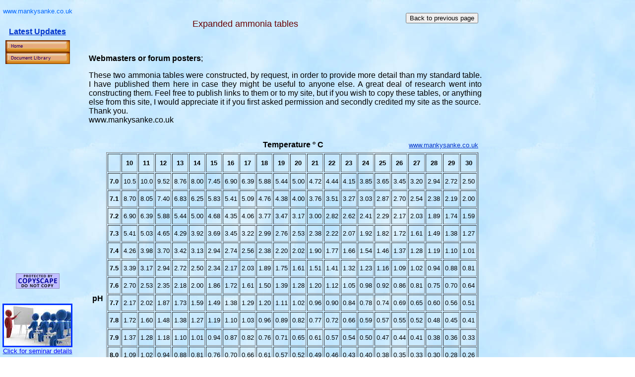

--- FILE ---
content_type: text/html
request_url: http://mankysanke.co.uk/html/expanded_tables.html
body_size: 7469
content:

<!DOCTYPE HTML PUBLIC "-//W3C//DTD HTML 4.0 Transitional//EN">
<html>
<head>
<title>Expanded Tables</title>
<meta http-equiv="Content-Type" content="text/html; charset=ISO-8859-1">
<meta name="Generator" content="NetObjects Fusion 8 for Windows">
<script>
<!--
function F_loadRollover(){} function F_roll(){}
//-->
</script>
<SCRIPT LANGUAGE="JavaScript1.2" SRC="../assets/rollover.js"></SCRIPT>
<link rel=stylesheet type="text/css" href="../html/style.css">
<link rel=stylesheet type="text/css" href="../html/site.css">
<style>
</style><nolayer>
<style id="NOF_STYLE_SHEET">
<!--

-->
</style>

</nolayer>
</head>
<body NOF="(MB=(DefaultMasterBorder, 0, 0, 150, 201), L=(ExpandedTablesLayout, 1000, 1625))" style="background-image: url('../assets/images/ClearDayBkgrd.jpg');" topmargin=0 leftmargin=0 marginwidth=0 marginheight=0>
 <table cellpadding=0 cellspacing=0 border=0 width=975 nof=ly>
  <tr valign=top align=left>
   <td>
    <table border=0 cellspacing=0 cellpadding=0 nof=ly>
     <tr valign=top align=left>
      <td width=1><img src="../assets/images/autogen/clearpixel.gif" width=1 height=1 border=0 alt=""></td>
      <td width=149>
       <table id="Table38" border=0 cellspacing=2 cellpadding=2 width=149 height=800>
        <tr height=44>
         <td width=133>
          <p style="text-align: center;"><span style="font-size: x-small; color: rgb(0,102,255);"><br><span style="font-size: 10pt;">www.mankysanke.co.uk</span></span><br>&nbsp;</p>
         </td>
        </tr>
        <tr height=25>
         <td>
          <p style="text-align: center;"><b><span style="color: rgb(0,0,204);"><a href="../html/latest_updates.html">Latest Updates</a></span></b></p>
         </td>
        </tr>
        <tr height=468>
         <td valign=top>
          <p>
           <table width="100%" border=0 cellspacing=0 cellpadding=0 nof=te>
            <tr>
             <td align="CENTER">
              <table id="NavigationBar1" border=0 cellspacing=0 cellpadding=0 NOF=NB_CYVPYY020NOF=NB_CYVPYY120 width=130>
               <tr valign=top align=left>
                <td width=130 height=24><a href="../index.html" style="cursor:hand; text-decoration:none;" onMouseOver="F_loadRollover('NavigationButton1','',0);F_roll('NavigationButton1',1)" onMouseOut="F_roll('NavigationButton1',0)"><img id="NavigationButton1" name="NavigationButton1" height=24 width=130 src="../assets/images/autogen/Home_Np1.gif" onLoad="F_loadRollover(this,'Home_NRp2.gif',0)" border=0 alt="Home" title="Home"></a></td>
               </tr>
               <tr valign=top align=left>
                <td width=130 height=24><a href="../html/document_library.html" style="cursor:hand; text-decoration:none;" onMouseOver="F_loadRollover('NavigationButton2','',0);F_roll('NavigationButton2',1)" onMouseOut="F_roll('NavigationButton2',0)"><img id="NavigationButton2" name="NavigationButton2" height=24 width=130 src="../assets/images/autogen/Document_Library_Np1.gif" onLoad="F_loadRollover(this,'Document_Library_NRp2.gif',0)" border=0 alt="Document Library" title="Document Library"></a></td>
               </tr>
              </table>
             </td>
            </tr>
           </table>
          </p>
         </td>
        </tr>
        <tr>
         <td>
          <p>
           <table width="100%" border=0 cellspacing=0 cellpadding=0 nof=te>
            <tr>
             <td align="CENTER"><img id="Picture232" height=31 width=88 src="../assets/images/autogen/a_Copyscape.gif" border=0 alt="Copyscape" title="Copyscape"></td>
            </tr>
           </table>
          </p>
         </td>
        </tr>
        <tr>
         <td>
          <p>&nbsp;</p>
         </td>
        </tr>
        <tr height=104>
         <td>
          <p style="text-align: center;">
           <table width="100%" border=0 cellspacing=0 cellpadding=0 nof=te>
            <tr>
             <td align="CENTER"><a href="../html/koi_seminars.html"><img id="Picture275" height=82 width=135 src="../assets/images/autogen/a_Seminar02.jpg" border=3 style="border-left-color:  rgb(0,51,255); border-left-style: solid; border-top-color:  rgb(0,51,255); border-top-style: solid; border-right-color:  rgb(0,51,255); border-right-style: solid; border-bottom-color:  rgb(0,51,255); border-bottom-style: solid;" alt="Seminar02" title="Seminar02"></a></td>
            </tr>
           </table>
           <a href="../html/k_o_i_.html"><span style="font-size: 10pt; color: rgb(0,0,255);">Click for seminar details</span></a></p>
         </td>
        </tr>
        <tr>
         <td>
          <p>&nbsp;</p>
         </td>
        </tr>
        <tr height=2>
         <td>
          <p style="text-align: center;"><a href="../html/k_o_i_.html"></a>
           <table width="100%" border=0 cellspacing=0 cellpadding=0 nof=te>
            <tr>
             <td align="CENTER"><a href="../html/k_o_i_.html"><img id="Picture366" height=50 width=135 src="../assets/images/autogen/a_KOI_logo__135_.jpg" border=2 style="border-left-color:  rgb(204,204,204); border-left-style: solid; border-top-color:  rgb(204,204,204); border-top-style: solid; border-right-color:  rgb(204,204,204); border-right-style: solid; border-bottom-color:  rgb(204,204,204); border-bottom-style: solid;" alt="KOI logo (135)" title="KOI logo (135)"></a></td>
            </tr>
           </table>
           <a href="../html/k_o_i_.html"><span style="font-size: 10pt; color: rgb(0,0,255);">Who are we?</span></a></p>
         </td>
        </tr>
        <tr>
         <td>
          <p>&nbsp;</p>
         </td>
        </tr>
        <tr>
         <td>
          <p>&nbsp;</p>
         </td>
        </tr>
       </table>
      </td>
     </tr>
    </table>
   </td>
   <td>
    <table border=0 cellspacing=0 cellpadding=0 nof=ly>
     <tr valign=top align=left>
      <td width=25><img src="../assets/images/autogen/clearpixel.gif" width=25 height=1 border=0 alt=""></td>
      <td width=800>
       <table id="Table20" border=0 cellspacing=2 cellpadding=2 width=800 height=1567>
        <tr>
         <td>
          <p style="text-align: center;"><br>
           <table width=161 border=0 cellspacing=0 cellpadding=0 align=right nof=te>
            <tr>
             <td>
              <table id="Table41" border=0 cellspacing=2 cellpadding=2 width="100%">
               <tr>
                <td>
                 <p>
                  <table width="100%" border=0 cellspacing=0 cellpadding=0 nof=te>
                   <tr>
                    <td align="CENTER"><FORM>
<INPUT TYPE="button" VALUE="Back to previous page"
onClick="history.go(-1);return true;">
</FORM>
                     <table id="Table46" border=0 BORDERCOLOR="#C0C0C0" cellspacing=2 cellpadding=2 width=153 height=26>
                      <tr>
                       <td>
                        <p>&nbsp;</p>
                       </td>
                      </tr>
                     </table>
                    </td>
                   </tr>
                  </table>
                 </p>
                </td>
               </tr>
              </table>
             </td>
            </tr>
           </table>
          </p>
          <p style="text-align: center;"><span style="font-size: large; color: rgb(102,0,0);">Expanded ammonia tables</span></p>
          <p style="text-align: center;"><b><span style="font-size: large; color: rgb(102,0,0);"></span></b>&nbsp;</p>
          <p><b>Webmasters or forum posters</b>;</p>
          <p style="text-align: justify;">These two ammonia tables were constructed, by request, in order to provide more detail than my standard table. I have published them here in case they might be useful to anyone else. A great deal of research went into constructing them.  Feel free to publish links to them or to my site, but if you wish to copy these tables, or anything else from this site, I would appreciate it if you first asked permission and secondly credited my site as the source.<br>Thank you.<br>www.mankysanke.co.uk<br>&nbsp;</p>
         </td>
        </tr>
        <tr height=668>
         <td>
          <p>
           <table width="100%" border=0 cellspacing=0 cellpadding=0 nof=te>
            <tr>
             <td align="CENTER">
              <table id="Table40" border=0 cellspacing=2 cellpadding=2 width=733 height=611>
               <tr>
                <td width=22>
                 <p>&nbsp;</p>
                </td>
                <td width=757>
                 <p style="text-align: right;"><b>Temperature <sup><span style="font-size: x-small;">o</span></sup> C &nbsp; &nbsp; &nbsp; &nbsp; &nbsp; &nbsp; &nbsp; &nbsp; &nbsp; &nbsp; &nbsp; &nbsp; &nbsp; &nbsp; &nbsp; &nbsp; &nbsp; &nbsp; &nbsp; &nbsp; &nbsp; </b><span style="font-size: 10pt;"><b>  </b><a href="http://www.mankysanke.co.uk">www.mankysanke.co.uk</a>  </span></p>
                </td>
               </tr>
               <tr>
                <td>
                 <p style="text-align: right;"><b>pH</b></p>
                </td>
                <td>
                 <p>
                  <table width="100%" border=0 cellspacing=0 cellpadding=0 nof=te>
                   <tr>
                    <td align="RIGHT">
                     <table id="Table5" border=1 cellspacing=2 cellpadding=2 width=750 height=590>
                      <tr height=20>
                       <td width=30>
                        <p style="text-align: center;"><b><span style="font-size: 10pt;"></span></b>&nbsp;</p>
                       </td>
                       <td width=30>
                        <p style="text-align: center;"><b><span style="font-size: 10pt;">10</span></b></p>
                       </td>
                       <td width=30>
                        <p style="text-align: center;"><b><span style="font-size: 10pt;">11</span></b></p>
                       </td>
                       <td width=30>
                        <p style="text-align: center;"><b><span style="font-size: 10pt;">12</span></b></p>
                       </td>
                       <td width=30>
                        <p style="text-align: center;"><b><span style="font-size: 10pt;">13 </span></b></p>
                       </td>
                       <td width=30>
                        <p style="text-align: center;"><b><span style="font-size: 10pt;">14</span></b></p>
                       </td>
                       <td width=30>
                        <p style="text-align: center;"><b><span style="font-size: 10pt;">15</span></b></p>
                       </td>
                       <td width=30>
                        <p style="text-align: center;"><b><span style="font-size: 10pt;">16</span></b></p>
                       </td>
                       <td width=30>
                        <p style="text-align: center;"><b><span style="font-size: 10pt;">17</span></b></p>
                       </td>
                       <td width=30>
                        <p style="text-align: center;"><b><span style="font-size: 10pt;">18</span></b></p>
                       </td>
                       <td width=30>
                        <p style="text-align: center;"><b><span style="font-size: 10pt;">19</span></b></p>
                       </td>
                       <td width=30>
                        <p style="text-align: center;"><b><span style="font-size: 10pt;">20</span></b></p>
                       </td>
                       <td width=30>
                        <p style="text-align: center;"><b><span style="font-size: 10pt;">21</span></b></p>
                       </td>
                       <td width=30>
                        <p style="text-align: center;"><b><span style="font-size: 10pt;">22</span></b></p>
                       </td>
                       <td width=30>
                        <p style="text-align: center;"><b><span style="font-size: 10pt;">23</span></b></p>
                       </td>
                       <td width=30>
                        <p style="text-align: center;"><b><span style="font-size: 10pt;">24</span></b></p>
                       </td>
                       <td width=30>
                        <p style="text-align: center;"><b><span style="font-size: 10pt;">25</span></b></p>
                       </td>
                       <td width=30>
                        <p style="text-align: center;"><b><span style="font-size: 10pt;">26</span></b></p>
                       </td>
                       <td width=30>
                        <p style="text-align: center;"><b><span style="font-size: 10pt;">27</span></b></p>
                       </td>
                       <td width=30>
                        <p style="text-align: center;"><b><span style="font-size: 10pt;">28</span></b></p>
                       </td>
                       <td width=30>
                        <p style="text-align: center;"><b><span style="font-size: 10pt;">29</span></b></p>
                       </td>
                       <td width=30>
                        <p style="text-align: center;"><b><span style="font-size: 10pt;">30</span></b></p>
                       </td>
                      </tr>
                      <tr height=20>
                       <td>
                        <p style="text-align: center;"><b><span style="font-size: 10pt;">7.0</span></b></p>
                       </td>
                       <td>
                        <p style="text-align: center;"><span style="font-size: 10pt;">10.5</span></p>
                       </td>
                       <td>
                        <p style="text-align: center;"><span style="font-size: 10pt;">10.0</span></p>
                       </td>
                       <td>
                        <p style="text-align: center;"><span style="font-size: 10pt;">9.52</span></p>
                       </td>
                       <td>
                        <p style="text-align: center;"><span style="font-size: 10pt;">8.76</span></p>
                       </td>
                       <td>
                        <p style="text-align: center;"><span style="font-size: 10pt;">8.00</span></p>
                       </td>
                       <td>
                        <p style="text-align: center;"><span style="font-size: 10pt;">7.45</span></p>
                       </td>
                       <td>
                        <p style="text-align: center;"><span style="font-size: 10pt;">6.90</span></p>
                       </td>
                       <td>
                        <p style="text-align: center;"><span style="font-size: 10pt;">6.39</span></p>
                       </td>
                       <td>
                        <p style="text-align: center;"><span style="font-size: 10pt;">5.88</span></p>
                       </td>
                       <td>
                        <p style="text-align: center;"><span style="font-size: 10pt;">5.44</span></p>
                       </td>
                       <td>
                        <p style="text-align: center;"><span style="font-size: 10pt;">5.00</span></p>
                       </td>
                       <td>
                        <p style="text-align: center;"><span style="font-size: 10pt;">4.72</span></p>
                       </td>
                       <td>
                        <p style="text-align: center;"><span style="font-size: 10pt;">4.44</span></p>
                       </td>
                       <td>
                        <p style="text-align: center;"><span style="font-size: 10pt;">4.15</span></p>
                       </td>
                       <td>
                        <p style="text-align: center;"><span style="font-size: 10pt;">3.85</span></p>
                       </td>
                       <td>
                        <p style="text-align: center;"><span style="font-size: 10pt;">3.65</span></p>
                       </td>
                       <td>
                        <p style="text-align: center;"><span style="font-size: 10pt;">3.45</span></p>
                       </td>
                       <td>
                        <p style="text-align: center;"><span style="font-size: 10pt;">3.20</span></p>
                       </td>
                       <td>
                        <p style="text-align: center;"><span style="font-size: 10pt;">2.94</span></p>
                       </td>
                       <td>
                        <p style="text-align: center;"><span style="font-size: 10pt;">2.72</span></p>
                       </td>
                       <td>
                        <p style="text-align: center;"><span style="font-size: 10pt;">2.50</span></p>
                       </td>
                      </tr>
                      <tr height=20>
                       <td>
                        <p style="text-align: center;"><b><span style="font-size: 10pt;">7.1</span></b></p>
                       </td>
                       <td>
                        <p style="text-align: center;"><span style="font-size: 10pt;">8.70</span></p>
                       </td>
                       <td>
                        <p style="text-align: center;"><span style="font-size: 10pt;">8.05</span></p>
                       </td>
                       <td>
                        <p style="text-align: center;"><span style="font-size: 10pt;">7.40</span></p>
                       </td>
                       <td>
                        <p style="text-align: center;"><span style="font-size: 10pt;">6.83</span></p>
                       </td>
                       <td>
                        <p style="text-align: center;"><span style="font-size: 10pt;">6.25</span></p>
                       </td>
                       <td>
                        <p style="text-align: center;"><span style="font-size: 10pt;">5.83</span></p>
                       </td>
                       <td>
                        <p style="text-align: center;"><span style="font-size: 10pt;">5.41</span></p>
                       </td>
                       <td>
                        <p style="text-align: center;"><span style="font-size: 10pt;">5.09</span></p>
                       </td>
                       <td>
                        <p style="text-align: center;"><span style="font-size: 10pt;">4.76</span></p>
                       </td>
                       <td>
                        <p style="text-align: center;"><span style="font-size: 10pt;">4.38</span></p>
                       </td>
                       <td>
                        <p style="text-align: center;"><span style="font-size: 10pt;">4.00</span></p>
                       </td>
                       <td>
                        <p style="text-align: center;"><span style="font-size: 10pt;">3.76</span></p>
                       </td>
                       <td>
                        <p style="text-align: center;"><span style="font-size: 10pt;">3.51</span></p>
                       </td>
                       <td>
                        <p style="text-align: center;"><span style="font-size: 10pt;">3.27</span></p>
                       </td>
                       <td>
                        <p style="text-align: center;"><span style="font-size: 10pt;">3.03</span></p>
                       </td>
                       <td>
                        <p style="text-align: center;"><span style="font-size: 10pt;">2.87</span></p>
                       </td>
                       <td>
                        <p style="text-align: center;"><span style="font-size: 10pt;">2.70</span></p>
                       </td>
                       <td>
                        <p style="text-align: center;"><span style="font-size: 10pt;">2.54</span></p>
                       </td>
                       <td>
                        <p style="text-align: center;"><span style="font-size: 10pt;">2.38</span></p>
                       </td>
                       <td>
                        <p style="text-align: center;"><span style="font-size: 10pt;">2.19</span></p>
                       </td>
                       <td>
                        <p style="text-align: center;"><span style="font-size: 10pt;">2.00</span></p>
                       </td>
                      </tr>
                      <tr height=20>
                       <td>
                        <p style="text-align: center;"><b><span style="font-size: 10pt;">7.2</span></b></p>
                       </td>
                       <td>
                        <p style="text-align: center;"><span style="font-size: 10pt;">6.90</span></p>
                       </td>
                       <td>
                        <p style="text-align: center;"><span style="font-size: 10pt;">6.39</span></p>
                       </td>
                       <td>
                        <p style="text-align: center;"><span style="font-size: 10pt;">5.88</span></p>
                       </td>
                       <td>
                        <p style="text-align: center;"><span style="font-size: 10pt;">5.44</span></p>
                       </td>
                       <td>
                        <p style="text-align: center;"><span style="font-size: 10pt;">5.00</span></p>
                       </td>
                       <td>
                        <p style="text-align: center;"><span style="font-size: 10pt;">4.68</span></p>
                       </td>
                       <td>
                        <p style="text-align: center;"><span style="font-size: 10pt;">4.35</span></p>
                       </td>
                       <td>
                        <p style="text-align: center;"><span style="font-size: 10pt;">4.06</span></p>
                       </td>
                       <td>
                        <p style="text-align: center;"><span style="font-size: 10pt;">3.77</span></p>
                       </td>
                       <td>
                        <p style="text-align: center;"><span style="font-size: 10pt;">3.47</span></p>
                       </td>
                       <td>
                        <p style="text-align: center;"><span style="font-size: 10pt;">3.17</span></p>
                       </td>
                       <td>
                        <p style="text-align: center;"><span style="font-size: 10pt;">3.00</span></p>
                       </td>
                       <td>
                        <p style="text-align: center;"><span style="font-size: 10pt;">2.82</span></p>
                       </td>
                       <td>
                        <p style="text-align: center;"><span style="font-size: 10pt;">2.62</span></p>
                       </td>
                       <td>
                        <p style="text-align: center;"><span style="font-size: 10pt;">2.41</span></p>
                       </td>
                       <td>
                        <p style="text-align: center;"><span style="font-size: 10pt;">2.29</span></p>
                       </td>
                       <td>
                        <p style="text-align: center;"><span style="font-size: 10pt;">2.17</span></p>
                       </td>
                       <td>
                        <p style="text-align: center;"><span style="font-size: 10pt;">2.03</span></p>
                       </td>
                       <td>
                        <p style="text-align: center;"><span style="font-size: 10pt;">1.89</span></p>
                       </td>
                       <td>
                        <p style="text-align: center;"><span style="font-size: 10pt;">1.74</span></p>
                       </td>
                       <td>
                        <p style="text-align: center;"><span style="font-size: 10pt;">1.59</span></p>
                       </td>
                      </tr>
                      <tr height=17>
                       <td>
                        <p style="text-align: center;"><b><span style="font-size: 10pt;">7.3</span></b></p>
                       </td>
                       <td>
                        <p style="text-align: center;"><span style="font-size: 10pt;">5.41</span></p>
                       </td>
                       <td>
                        <p style="text-align: center;"><span style="font-size: 10pt;">5.03</span></p>
                       </td>
                       <td>
                        <p style="text-align: center;"><span style="font-size: 10pt;">4.65</span></p>
                       </td>
                       <td>
                        <p style="text-align: center;"><span style="font-size: 10pt;">4.29</span></p>
                       </td>
                       <td>
                        <p style="text-align: center;"><span style="font-size: 10pt;">3.92</span></p>
                       </td>
                       <td>
                        <p style="text-align: center;"><span style="font-size: 10pt;">3.69</span></p>
                       </td>
                       <td>
                        <p style="text-align: center;"><span style="font-size: 10pt;">3.45</span></p>
                       </td>
                       <td>
                        <p style="text-align: center;"><span style="font-size: 10pt;">3.22</span></p>
                       </td>
                       <td>
                        <p style="text-align: center;"><span style="font-size: 10pt;">2.99</span></p>
                       </td>
                       <td>
                        <p style="text-align: center;"><span style="font-size: 10pt;">2.76</span></p>
                       </td>
                       <td>
                        <p style="text-align: center;"><span style="font-size: 10pt;">2.53</span></p>
                       </td>
                       <td>
                        <p style="text-align: center;"><span style="font-size: 10pt;">2.38</span></p>
                       </td>
                       <td>
                        <p style="text-align: center;"><span style="font-size: 10pt;">2.22</span></p>
                       </td>
                       <td>
                        <p style="text-align: center;"><span style="font-size: 10pt;">2.07</span></p>
                       </td>
                       <td>
                        <p style="text-align: center;"><span style="font-size: 10pt;">1.92</span></p>
                       </td>
                       <td>
                        <p style="text-align: center;"><span style="font-size: 10pt;">1.82</span></p>
                       </td>
                       <td>
                        <p style="text-align: center;"><span style="font-size: 10pt;">1.72</span></p>
                       </td>
                       <td>
                        <p style="text-align: center;"><span style="font-size: 10pt;">1.61</span></p>
                       </td>
                       <td>
                        <p style="text-align: center;"><span style="font-size: 10pt;">1.49</span></p>
                       </td>
                       <td>
                        <p style="text-align: center;"><span style="font-size: 10pt;">1.38</span></p>
                       </td>
                       <td>
                        <p style="text-align: center;"><span style="font-size: 10pt;">1.27</span></p>
                       </td>
                      </tr>
                      <tr height=20>
                       <td>
                        <p style="text-align: center;"><b><span style="font-size: 10pt;">7.4</span></b></p>
                       </td>
                       <td>
                        <p style="text-align: center;"><span style="font-size: 10pt;">4.26</span></p>
                       </td>
                       <td>
                        <p style="text-align: center;"><span style="font-size: 10pt;">3.98</span></p>
                       </td>
                       <td>
                        <p style="text-align: center;"><span style="font-size: 10pt;">3.70</span></p>
                       </td>
                       <td>
                        <p style="text-align: center;"><span style="font-size: 10pt;">3.42</span></p>
                       </td>
                       <td>
                        <p style="text-align: center;"><span style="font-size: 10pt;">3.13</span></p>
                       </td>
                       <td>
                        <p style="text-align: center;"><span style="font-size: 10pt;">2.94</span></p>
                       </td>
                       <td>
                        <p style="text-align: center;"><span style="font-size: 10pt;">2.74</span></p>
                       </td>
                       <td>
                        <p style="text-align: center;"><span style="font-size: 10pt;">2.56</span></p>
                       </td>
                       <td>
                        <p style="text-align: center;"><span style="font-size: 10pt;">2.38</span></p>
                       </td>
                       <td>
                        <p style="text-align: center;"><span style="font-size: 10pt;">2.20</span></p>
                       </td>
                       <td>
                        <p style="text-align: center;"><span style="font-size: 10pt;">2.02</span></p>
                       </td>
                       <td>
                        <p style="text-align: center;"><span style="font-size: 10pt;">1.90</span></p>
                       </td>
                       <td>
                        <p style="text-align: center;"><span style="font-size: 10pt;">1.77</span></p>
                       </td>
                       <td>
                        <p style="text-align: center;"><span style="font-size: 10pt;">1.66</span></p>
                       </td>
                       <td>
                        <p style="text-align: center;"><span style="font-size: 10pt;">1.54</span></p>
                       </td>
                       <td>
                        <p style="text-align: center;"><span style="font-size: 10pt;">1.46</span></p>
                       </td>
                       <td>
                        <p style="text-align: center;"><span style="font-size: 10pt;">1.37</span></p>
                       </td>
                       <td>
                        <p style="text-align: center;"><span style="font-size: 10pt;">1.28</span></p>
                       </td>
                       <td>
                        <p style="text-align: center;"><span style="font-size: 10pt;">1.19</span></p>
                       </td>
                       <td>
                        <p style="text-align: center;"><span style="font-size: 10pt;">1.10</span></p>
                       </td>
                       <td>
                        <p style="text-align: center;"><span style="font-size: 10pt;">1.01</span></p>
                       </td>
                      </tr>
                      <tr height=20>
                       <td>
                        <p style="text-align: center;"><b><span style="font-size: 10pt;">7.5</span></b></p>
                       </td>
                       <td>
                        <p style="text-align: center;"><span style="font-size: 10pt;">3.39</span></p>
                       </td>
                       <td>
                        <p style="text-align: center;"><span style="font-size: 10pt;">3.17</span></p>
                       </td>
                       <td>
                        <p style="text-align: center;"><span style="font-size: 10pt;">2.94</span></p>
                       </td>
                       <td>
                        <p style="text-align: center;"><span style="font-size: 10pt;">2.72</span></p>
                       </td>
                       <td>
                        <p style="text-align: center;"><span style="font-size: 10pt;">2.50</span></p>
                       </td>
                       <td>
                        <p style="text-align: center;"><span style="font-size: 10pt;">2.34</span></p>
                       </td>
                       <td>
                        <p style="text-align: center;"><span style="font-size: 10pt;">2.17</span></p>
                       </td>
                       <td>
                        <p style="text-align: center;"><span style="font-size: 10pt;">2.03</span></p>
                       </td>
                       <td>
                        <p style="text-align: center;"><span style="font-size: 10pt;">1.89</span></p>
                       </td>
                       <td>
                        <p style="text-align: center;"><span style="font-size: 10pt;">1.75</span></p>
                       </td>
                       <td>
                        <p style="text-align: center;"><span style="font-size: 10pt;">1.61</span></p>
                       </td>
                       <td>
                        <p style="text-align: center;"><span style="font-size: 10pt;">1.51</span></p>
                       </td>
                       <td>
                        <p style="text-align: center;"><span style="font-size: 10pt;">1.41</span></p>
                       </td>
                       <td>
                        <p style="text-align: center;"><span style="font-size: 10pt;">1.32</span></p>
                       </td>
                       <td>
                        <p style="text-align: center;"><span style="font-size: 10pt;">1.23</span></p>
                       </td>
                       <td>
                        <p style="text-align: center;"><span style="font-size: 10pt;">1.16</span></p>
                       </td>
                       <td>
                        <p style="text-align: center;"><span style="font-size: 10pt;">1.09</span></p>
                       </td>
                       <td>
                        <p style="text-align: center;"><span style="font-size: 10pt;">1.02</span></p>
                       </td>
                       <td>
                        <p style="text-align: center;"><span style="font-size: 10pt;">0.94</span></p>
                       </td>
                       <td>
                        <p style="text-align: center;"><span style="font-size: 10pt;">0.88</span></p>
                       </td>
                       <td>
                        <p style="text-align: center;"><span style="font-size: 10pt;">0.81</span></p>
                       </td>
                      </tr>
                      <tr height=20>
                       <td>
                        <p style="text-align: center;"><b><span style="font-size: 10pt;">7.6</span></b></p>
                       </td>
                       <td>
                        <p style="text-align: center;"><span style="font-size: 10pt;">2.70</span></p>
                       </td>
                       <td>
                        <p style="text-align: center;"><span style="font-size: 10pt;">2.53</span></p>
                       </td>
                       <td>
                        <p style="text-align: center;"><span style="font-size: 10pt;">2.35</span></p>
                       </td>
                       <td>
                        <p style="text-align: center;"><span style="font-size: 10pt;">2.18</span></p>
                       </td>
                       <td>
                        <p style="text-align: center;"><span style="font-size: 10pt;">2.00</span></p>
                       </td>
                       <td>
                        <p style="text-align: center;"><span style="font-size: 10pt;">1.86</span></p>
                       </td>
                       <td>
                        <p style="text-align: center;"><span style="font-size: 10pt;">1.72</span></p>
                       </td>
                       <td>
                        <p style="text-align: center;"><span style="font-size: 10pt;">1.61</span></p>
                       </td>
                       <td>
                        <p style="text-align: center;"><span style="font-size: 10pt;">1.50</span></p>
                       </td>
                       <td>
                        <p style="text-align: center;"><span style="font-size: 10pt;">1.39</span></p>
                       </td>
                       <td>
                        <p style="text-align: center;"><span style="font-size: 10pt;">1.28</span></p>
                       </td>
                       <td>
                        <p style="text-align: center;"><span style="font-size: 10pt;">1.20</span></p>
                       </td>
                       <td>
                        <p style="text-align: center;"><span style="font-size: 10pt;">1.12</span></p>
                       </td>
                       <td>
                        <p style="text-align: center;"><span style="font-size: 10pt;">1.05</span></p>
                       </td>
                       <td>
                        <p style="text-align: center;"><span style="font-size: 10pt;">0.98</span></p>
                       </td>
                       <td>
                        <p style="text-align: center;"><span style="font-size: 10pt;">0.92</span></p>
                       </td>
                       <td>
                        <p style="text-align: center;"><span style="font-size: 10pt;">0.86</span></p>
                       </td>
                       <td>
                        <p style="text-align: center;"><span style="font-size: 10pt;">0.81</span></p>
                       </td>
                       <td>
                        <p style="text-align: center;"><span style="font-size: 10pt;">0.75</span></p>
                       </td>
                       <td>
                        <p style="text-align: center;"><span style="font-size: 10pt;">0.70</span></p>
                       </td>
                       <td>
                        <p style="text-align: center;"><span style="font-size: 10pt;">0.64</span></p>
                       </td>
                      </tr>
                      <tr height=20>
                       <td>
                        <p style="text-align: center;"><b><span style="font-size: 10pt;">7.7</span></b></p>
                       </td>
                       <td>
                        <p style="text-align: center;"><span style="font-size: 10pt;">2.17</span></p>
                       </td>
                       <td>
                        <p style="text-align: center;"><span style="font-size: 10pt;">2.02</span></p>
                       </td>
                       <td>
                        <p style="text-align: center;"><span style="font-size: 10pt;">1.87</span></p>
                       </td>
                       <td>
                        <p style="text-align: center;"><span style="font-size: 10pt;">1.73</span></p>
                       </td>
                       <td>
                        <p style="text-align: center;"><span style="font-size: 10pt;">1.59</span></p>
                       </td>
                       <td>
                        <p style="text-align: center;"><span style="font-size: 10pt;">1.49</span></p>
                       </td>
                       <td>
                        <p style="text-align: center;"><span style="font-size: 10pt;">1.38</span></p>
                       </td>
                       <td>
                        <p style="text-align: center;"><span style="font-size: 10pt;">1.29</span></p>
                       </td>
                       <td>
                        <p style="text-align: center;"><span style="font-size: 10pt;">1.20</span></p>
                       </td>
                       <td>
                        <p style="text-align: center;"><span style="font-size: 10pt;">1.11</span></p>
                       </td>
                       <td>
                        <p style="text-align: center;"><span style="font-size: 10pt;">1.02</span></p>
                       </td>
                       <td>
                        <p style="text-align: center;"><span style="font-size: 10pt;">0.96</span></p>
                       </td>
                       <td>
                        <p style="text-align: center;"><span style="font-size: 10pt;">0.90</span></p>
                       </td>
                       <td>
                        <p style="text-align: center;"><span style="font-size: 10pt;">0.84</span></p>
                       </td>
                       <td>
                        <p style="text-align: center;"><span style="font-size: 10pt;">0.78</span></p>
                       </td>
                       <td>
                        <p style="text-align: center;"><span style="font-size: 10pt;">0.74</span></p>
                       </td>
                       <td>
                        <p style="text-align: center;"><span style="font-size: 10pt;">0.69</span></p>
                       </td>
                       <td>
                        <p style="text-align: center;"><span style="font-size: 10pt;">0.65</span></p>
                       </td>
                       <td>
                        <p style="text-align: center;"><span style="font-size: 10pt;">0.60</span></p>
                       </td>
                       <td>
                        <p style="text-align: center;"><span style="font-size: 10pt;">0.56</span></p>
                       </td>
                       <td>
                        <p style="text-align: center;"><span style="font-size: 10pt;">0.51</span></p>
                       </td>
                      </tr>
                      <tr height=20>
                       <td>
                        <p style="text-align: center;"><b><span style="font-size: 10pt;">7.8</span></b></p>
                       </td>
                       <td>
                        <p style="text-align: center;"><span style="font-size: 10pt;">1.72</span></p>
                       </td>
                       <td>
                        <p style="text-align: center;"><span style="font-size: 10pt;">1.60</span></p>
                       </td>
                       <td>
                        <p style="text-align: center;"><span style="font-size: 10pt;">1.48</span></p>
                       </td>
                       <td>
                        <p style="text-align: center;"><span style="font-size: 10pt;">1.38</span></p>
                       </td>
                       <td>
                        <p style="text-align: center;"><span style="font-size: 10pt;">1.27</span></p>
                       </td>
                       <td>
                        <p style="text-align: center;"><span style="font-size: 10pt;">1.19</span></p>
                       </td>
                       <td>
                        <p style="text-align: center;"><span style="font-size: 10pt;">1.10</span></p>
                       </td>
                       <td>
                        <p style="text-align: center;"><span style="font-size: 10pt;">1.03</span></p>
                       </td>
                       <td>
                        <p style="text-align: center;"><span style="font-size: 10pt;">0.96</span></p>
                       </td>
                       <td>
                        <p style="text-align: center;"><span style="font-size: 10pt;">0.89</span></p>
                       </td>
                       <td>
                        <p style="text-align: center;"><span style="font-size: 10pt;">0.82</span></p>
                       </td>
                       <td>
                        <p style="text-align: center;"><span style="font-size: 10pt;">0.77</span></p>
                       </td>
                       <td>
                        <p style="text-align: center;"><span style="font-size: 10pt;">0.72</span></p>
                       </td>
                       <td>
                        <p style="text-align: center;"><span style="font-size: 10pt;">0.66</span></p>
                       </td>
                       <td>
                        <p style="text-align: center;"><span style="font-size: 10pt;">0.59</span></p>
                       </td>
                       <td>
                        <p style="text-align: center;"><span style="font-size: 10pt;">0.57</span></p>
                       </td>
                       <td>
                        <p style="text-align: center;"><span style="font-size: 10pt;">0.55</span></p>
                       </td>
                       <td>
                        <p style="text-align: center;"><span style="font-size: 10pt;">0.52</span></p>
                       </td>
                       <td>
                        <p style="text-align: center;"><span style="font-size: 10pt;">0.48</span></p>
                       </td>
                       <td>
                        <p style="text-align: center;"><span style="font-size: 10pt;">0.45</span></p>
                       </td>
                       <td>
                        <p style="text-align: center;"><span style="font-size: 10pt;">0.41</span></p>
                       </td>
                      </tr>
                      <tr height=20>
                       <td>
                        <p style="text-align: center;"><b><span style="font-size: 10pt;">7.9</span></b></p>
                       </td>
                       <td>
                        <p style="text-align: center;"><span style="font-size: 10pt;">1.37</span></p>
                       </td>
                       <td>
                        <p style="text-align: center;"><span style="font-size: 10pt;">1.28</span></p>
                       </td>
                       <td>
                        <p style="text-align: center;"><span style="font-size: 10pt;">1.18</span></p>
                       </td>
                       <td>
                        <p style="text-align: center;"><span style="font-size: 10pt;">1.10</span></p>
                       </td>
                       <td>
                        <p style="text-align: center;"><span style="font-size: 10pt;">1.01</span></p>
                       </td>
                       <td>
                        <p style="text-align: center;"><span style="font-size: 10pt;">0.94</span></p>
                       </td>
                       <td>
                        <p style="text-align: center;"><span style="font-size: 10pt;">0.87</span></p>
                       </td>
                       <td>
                        <p style="text-align: center;"><span style="font-size: 10pt;">0.82</span></p>
                       </td>
                       <td>
                        <p style="text-align: center;"><span style="font-size: 10pt;">0.76</span></p>
                       </td>
                       <td>
                        <p style="text-align: center;"><span style="font-size: 10pt;">0.71</span></p>
                       </td>
                       <td>
                        <p style="text-align: center;"><span style="font-size: 10pt;">0.65</span></p>
                       </td>
                       <td>
                        <p style="text-align: center;"><span style="font-size: 10pt;">0.61</span></p>
                       </td>
                       <td>
                        <p style="text-align: center;"><span style="font-size: 10pt;">0.57</span></p>
                       </td>
                       <td>
                        <p style="text-align: center;"><span style="font-size: 10pt;">0.54</span></p>
                       </td>
                       <td>
                        <p style="text-align: center;"><span style="font-size: 10pt;">0.50</span></p>
                       </td>
                       <td>
                        <p style="text-align: center;"><span style="font-size: 10pt;">0.47</span></p>
                       </td>
                       <td>
                        <p style="text-align: center;"><span style="font-size: 10pt;">0.44</span></p>
                       </td>
                       <td>
                        <p style="text-align: center;"><span style="font-size: 10pt;">0.41</span></p>
                       </td>
                       <td>
                        <p style="text-align: center;"><span style="font-size: 10pt;">0.38</span></p>
                       </td>
                       <td>
                        <p style="text-align: center;"><span style="font-size: 10pt;">0.36</span></p>
                       </td>
                       <td>
                        <p style="text-align: center;"><span style="font-size: 10pt;">0.33</span></p>
                       </td>
                      </tr>
                      <tr height=19>
                       <td>
                        <p style="text-align: center;"><b><span style="font-size: 10pt;">8.0</span></b></p>
                       </td>
                       <td>
                        <p style="text-align: center;"><span style="font-size: 10pt;">1.09</span></p>
                       </td>
                       <td>
                        <p style="text-align: center;"><span style="font-size: 10pt;">1.02</span></p>
                       </td>
                       <td>
                        <p style="text-align: center;"><span style="font-size: 10pt;">0.94</span></p>
                       </td>
                       <td>
                        <p style="text-align: center;"><span style="font-size: 10pt;">0.88</span></p>
                       </td>
                       <td>
                        <p style="text-align: center;"><span style="font-size: 10pt;">0.81</span></p>
                       </td>
                       <td>
                        <p style="text-align: center;"><span style="font-size: 10pt;">0.76</span></p>
                       </td>
                       <td>
                        <p style="text-align: center;"><span style="font-size: 10pt;">0.70</span></p>
                       </td>
                       <td>
                        <p style="text-align: center;"><span style="font-size: 10pt;">0.66</span></p>
                       </td>
                       <td>
                        <p style="text-align: center;"><span style="font-size: 10pt;">0.61</span></p>
                       </td>
                       <td>
                        <p style="text-align: center;"><span style="font-size: 10pt;">0.57</span></p>
                       </td>
                       <td>
                        <p style="text-align: center;"><span style="font-size: 10pt;">0.52</span></p>
                       </td>
                       <td>
                        <p style="text-align: center;"><span style="font-size: 10pt;">0.49</span></p>
                       </td>
                       <td>
                        <p style="text-align: center;"><span style="font-size: 10pt;">0.46</span></p>
                       </td>
                       <td>
                        <p style="text-align: center;"><span style="font-size: 10pt;">0.43</span></p>
                       </td>
                       <td>
                        <p style="text-align: center;"><span style="font-size: 10pt;">0.40</span></p>
                       </td>
                       <td>
                        <p style="text-align: center;"><span style="font-size: 10pt;">0.38</span></p>
                       </td>
                       <td>
                        <p style="text-align: center;"><span style="font-size: 10pt;">0.35</span></p>
                       </td>
                       <td>
                        <p style="text-align: center;"><span style="font-size: 10pt;">0.33</span></p>
                       </td>
                       <td>
                        <p style="text-align: center;"><span style="font-size: 10pt;">0.30</span></p>
                       </td>
                       <td>
                        <p style="text-align: center;"><span style="font-size: 10pt;">0.28</span></p>
                       </td>
                       <td>
                        <p style="text-align: center;"><span style="font-size: 10pt;">0.26</span></p>
                       </td>
                      </tr>
                      <tr height=19>
                       <td>
                        <p style="text-align: center;"><b><span style="font-size: 10pt;">8.1</span></b></p>
                       </td>
                       <td>
                        <p style="text-align: center;"><span style="font-size: 10pt;">0.87</span></p>
                       </td>
                       <td>
                        <p style="text-align: center;"><span style="font-size: 10pt;">0.81</span></p>
                       </td>
                       <td>
                        <p style="text-align: center;"><span style="font-size: 10pt;">0.75</span></p>
                       </td>
                       <td>
                        <p style="text-align: center;"><span style="font-size: 10pt;">0.70</span></p>
                       </td>
                       <td>
                        <p style="text-align: center;"><span style="font-size: 10pt;">0.64</span></p>
                       </td>
                       <td>
                        <p style="text-align: center;"><span style="font-size: 10pt;">0.60</span></p>
                       </td>
                       <td>
                        <p style="text-align: center;"><span style="font-size: 10pt;">0.56</span></p>
                       </td>
                       <td>
                        <p style="text-align: center;"><span style="font-size: 10pt;">0.53</span></p>
                       </td>
                       <td>
                        <p style="text-align: center;"><span style="font-size: 10pt;">0.49</span></p>
                       </td>
                       <td>
                        <p style="text-align: center;"><span style="font-size: 10pt;">0.46</span></p>
                       </td>
                       <td>
                        <p style="text-align: center;"><span style="font-size: 10pt;">0.42</span></p>
                       </td>
                       <td>
                        <p style="text-align: center;"><span style="font-size: 10pt;">0.40</span></p>
                       </td>
                       <td>
                        <p style="text-align: center;"><span style="font-size: 10pt;">0.37</span></p>
                       </td>
                       <td>
                        <p style="text-align: center;"><span style="font-size: 10pt;">0.35</span></p>
                       </td>
                       <td>
                        <p style="text-align: center;"><span style="font-size: 10pt;">0.32</span></p>
                       </td>
                       <td>
                        <p style="text-align: center;"><span style="font-size: 10pt;">0.30</span></p>
                       </td>
                       <td>
                        <p style="text-align: center;"><span style="font-size: 10pt;">0.28</span></p>
                       </td>
                       <td>
                        <p style="text-align: center;"><span style="font-size: 10pt;">0.26</span></p>
                       </td>
                       <td>
                        <p style="text-align: center;"><span style="font-size: 10pt;">0.24</span></p>
                       </td>
                       <td>
                        <p style="text-align: center;"><span style="font-size: 10pt;">0.23</span></p>
                       </td>
                       <td>
                        <p style="text-align: center;"><span style="font-size: 10pt;">0.21</span></p>
                       </td>
                      </tr>
                      <tr height=20>
                       <td>
                        <p style="text-align: center;"><b><span style="font-size: 10pt;">8.2</span></b></p>
                       </td>
                       <td>
                        <p style="text-align: center;"><span style="font-size: 10pt;">0.70</span></p>
                       </td>
                       <td>
                        <p style="text-align: center;"><span style="font-size: 10pt;">0.65</span></p>
                       </td>
                       <td>
                        <p style="text-align: center;"><span style="font-size: 10pt;">0.60</span></p>
                       </td>
                       <td>
                        <p style="text-align: center;"><span style="font-size: 10pt;">0.56</span></p>
                       </td>
                       <td>
                        <p style="text-align: center;"><span style="font-size: 10pt;">0.52</span></p>
                       </td>
                       <td>
                        <p style="text-align: center;"><span style="font-size: 10pt;">0.49</span></p>
                       </td>
                       <td>
                        <p style="text-align: center;"><span style="font-size: 10pt;">0.45</span></p>
                       </td>
                       <td>
                        <p style="text-align: center;"><span style="font-size: 10pt;">0.42</span></p>
                       </td>
                       <td>
                        <p style="text-align: center;"><span style="font-size: 10pt;">0.39</span></p>
                       </td>
                       <td>
                        <p style="text-align: center;"><span style="font-size: 10pt;">0.37</span></p>
                       </td>
                       <td>
                        <p style="text-align: center;"><span style="font-size: 10pt;">0.34</span></p>
                       </td>
                       <td>
                        <p style="text-align: center;"><span style="font-size: 10pt;">0.32</span></p>
                       </td>
                       <td>
                        <p style="text-align: center;"><span style="font-size: 10pt;">0.30</span></p>
                       </td>
                       <td>
                        <p style="text-align: center;"><span style="font-size: 10pt;">0.28</span></p>
                       </td>
                       <td>
                        <p style="text-align: center;"><span style="font-size: 10pt;">0.26</span></p>
                       </td>
                       <td>
                        <p style="text-align: center;"><span style="font-size: 10pt;">0.24</span></p>
                       </td>
                       <td>
                        <p style="text-align: center;"><span style="font-size: 10pt;">0.22</span></p>
                       </td>
                       <td>
                        <p style="text-align: center;"><span style="font-size: 10pt;">0.21</span></p>
                       </td>
                       <td>
                        <p style="text-align: center;"><span style="font-size: 10pt;">0.20</span></p>
                       </td>
                       <td>
                        <p style="text-align: center;"><span style="font-size: 10pt;">0.19</span></p>
                       </td>
                       <td>
                        <p style="text-align: center;"><span style="font-size: 10pt;">0.17</span></p>
                       </td>
                      </tr>
                      <tr height=20>
                       <td>
                        <p style="text-align: center;"><b><span style="font-size: 10pt;">8.3</span></b></p>
                       </td>
                       <td>
                        <p style="text-align: center;"><span style="font-size: 10pt;">0.56</span></p>
                       </td>
                       <td>
                        <p style="text-align: center;"><span style="font-size: 10pt;">0.52</span></p>
                       </td>
                       <td>
                        <p style="text-align: center;"><span style="font-size: 10pt;">0.48</span></p>
                       </td>
                       <td>
                        <p style="text-align: center;"><span style="font-size: 10pt;">0.45</span></p>
                       </td>
                       <td>
                        <p style="text-align: center;"><span style="font-size: 10pt;">0.41</span></p>
                       </td>
                       <td>
                        <p style="text-align: center;"><span style="font-size: 10pt;">0.39</span></p>
                       </td>
                       <td>
                        <p style="text-align: center;"><span style="font-size: 10pt;">0.36</span></p>
                       </td>
                       <td>
                        <p style="text-align: center;"><span style="font-size: 10pt;">0.34</span></p>
                       </td>
                       <td>
                        <p style="text-align: center;"><span style="font-size: 10pt;">0.32</span></p>
                       </td>
                       <td>
                        <p style="text-align: center;"><span style="font-size: 10pt;">0.30</span></p>
                       </td>
                       <td>
                        <p style="text-align: center;"><span style="font-size: 10pt;">0.27</span></p>
                       </td>
                       <td>
                        <p style="text-align: center;"><span style="font-size: 10pt;">0.26</span></p>
                       </td>
                       <td>
                        <p style="text-align: center;"><span style="font-size: 10pt;">0.24</span></p>
                       </td>
                       <td>
                        <p style="text-align: center;"><span style="font-size: 10pt;">0.23</span></p>
                       </td>
                       <td>
                        <p style="text-align: center;"><span style="font-size: 10pt;">0.21</span></p>
                       </td>
                       <td>
                        <p style="text-align: center;"><span style="font-size: 10pt;">0.20</span></p>
                       </td>
                       <td>
                        <p style="text-align: center;"><span style="font-size: 10pt;">0.18</span></p>
                       </td>
                       <td>
                        <p style="text-align: center;"><span style="font-size: 10pt;">0.17</span></p>
                       </td>
                       <td>
                        <p style="text-align: center;"><span style="font-size: 10pt;">0.16</span></p>
                       </td>
                       <td>
                        <p style="text-align: center;"><span style="font-size: 10pt;">0.15</span></p>
                       </td>
                       <td>
                        <p style="text-align: center;"><span style="font-size: 10pt;">0.14</span></p>
                       </td>
                      </tr>
                      <tr height=20>
                       <td>
                        <p style="text-align: center;"><b><span style="font-size: 10pt;">8.4</span></b></p>
                       </td>
                       <td>
                        <p style="text-align: center;"><span style="font-size: 10pt;">0.45</span></p>
                       </td>
                       <td>
                        <p style="text-align: center;"><span style="font-size: 10pt;">0.42</span></p>
                       </td>
                       <td>
                        <p style="text-align: center;"><span style="font-size: 10pt;">0.39</span></p>
                       </td>
                       <td>
                        <p style="text-align: center;"><span style="font-size: 10pt;">0.36</span></p>
                       </td>
                       <td>
                        <p style="text-align: center;"><span style="font-size: 10pt;">0.33</span></p>
                       </td>
                       <td>
                        <p style="text-align: center;"><span style="font-size: 10pt;">0.31</span></p>
                       </td>
                       <td>
                        <p style="text-align: center;"><span style="font-size: 10pt;">0.29</span></p>
                       </td>
                       <td>
                        <p style="text-align: center;"><span style="font-size: 10pt;">0.28</span></p>
                       </td>
                       <td>
                        <p style="text-align: center;"><span style="font-size: 10pt;">0.26</span></p>
                       </td>
                       <td>
                        <p style="text-align: center;"><span style="font-size: 10pt;">0.24</span></p>
                       </td>
                       <td>
                        <p style="text-align: center;"><span style="font-size: 10pt;">0.22</span></p>
                       </td>
                       <td>
                        <p style="text-align: center;"><span style="font-size: 10pt;">0.21</span></p>
                       </td>
                       <td>
                        <p style="text-align: center;"><span style="font-size: 10pt;">0.20</span></p>
                       </td>
                       <td>
                        <p style="text-align: center;"><span style="font-size: 10pt;">0.19</span></p>
                       </td>
                       <td>
                        <p style="text-align: center;"><span style="font-size: 10pt;">0.17</span></p>
                       </td>
                       <td>
                        <p style="text-align: center;"><span style="font-size: 10pt;">0.16</span></p>
                       </td>
                       <td>
                        <p style="text-align: center;"><span style="font-size: 10pt;">0.15</span></p>
                       </td>
                       <td>
                        <p style="text-align: center;"><span style="font-size: 10pt;">0.14</span></p>
                       </td>
                       <td>
                        <p style="text-align: center;"><span style="font-size: 10pt;">0.13</span></p>
                       </td>
                       <td>
                        <p style="text-align: center;"><span style="font-size: 10pt;">0.12</span></p>
                       </td>
                       <td>
                        <p style="text-align: center;"><span style="font-size: 10pt;">0.11</span></p>
                       </td>
                      </tr>
                      <tr height=20>
                       <td>
                        <p style="text-align: center;"><b><span style="font-size: 10pt;">8.5</span></b></p>
                       </td>
                       <td>
                        <p style="text-align: center;"><span style="font-size: 10pt;">0.36</span></p>
                       </td>
                       <td>
                        <p style="text-align: center;"><span style="font-size: 10pt;">0.34</span></p>
                       </td>
                       <td>
                        <p style="text-align: center;"><span style="font-size: 10pt;">0.31</span></p>
                       </td>
                       <td>
                        <p style="text-align: center;"><span style="font-size: 10pt;">0.29</span></p>
                       </td>
                       <td>
                        <p style="text-align: center;"><span style="font-size: 10pt;">0.27</span></p>
                       </td>
                       <td>
                        <p style="text-align: center;"><span style="font-size: 10pt;">0.25</span></p>
                       </td>
                       <td>
                        <p style="text-align: center;"><span style="font-size: 10pt;">0.23</span></p>
                       </td>
                       <td>
                        <p style="text-align: center;"><span style="font-size: 10pt;">0.22</span></p>
                       </td>
                       <td>
                        <p style="text-align: center;"><span style="font-size: 10pt;">0.20</span></p>
                       </td>
                       <td>
                        <p style="text-align: center;"><span style="font-size: 10pt;">0.19</span></p>
                       </td>
                       <td>
                        <p style="text-align: center;"><span style="font-size: 10pt;">0.18</span></p>
                       </td>
                       <td>
                        <p style="text-align: center;"><span style="font-size: 10pt;">0.17</span></p>
                       </td>
                       <td>
                        <p style="text-align: center;"><span style="font-size: 10pt;">0.16</span></p>
                       </td>
                       <td>
                        <p style="text-align: center;"><span style="font-size: 10pt;">0.15</span></p>
                       </td>
                       <td>
                        <p style="text-align: center;"><span style="font-size: 10pt;">0.14</span></p>
                       </td>
                       <td>
                        <p style="text-align: center;"><span style="font-size: 10pt;">0.13</span></p>
                       </td>
                       <td>
                        <p style="text-align: center;"><span style="font-size: 10pt;">0.12</span></p>
                       </td>
                       <td>
                        <p style="text-align: center;"><span style="font-size: 10pt;">0.11</span></p>
                       </td>
                       <td>
                        <p style="text-align: center;"><span style="font-size: 10pt;">0.10</span></p>
                       </td>
                       <td>
                        <p style="text-align: center;"><span style="font-size: 10pt;">0.10</span></p>
                       </td>
                       <td>
                        <p style="text-align: center;"><span style="font-size: 10pt;">0.09</span></p>
                       </td>
                      </tr>
                     </table>
                    </td>
                   </tr>
                  </table>
                 </p>
                </td>
               </tr>
              </table>
             </td>
            </tr>
           </table>
          </p>
          <p>&nbsp;</p>
         </td>
        </tr>
        <tr height=550>
         <td>
          <p>
           <table width="100%" border=0 cellspacing=0 cellpadding=0 nof=te>
            <tr>
             <td align="CENTER">
              <table id="Table49" border=0 cellspacing=2 cellpadding=2>
               <tr>
                <td>
                 <p>&nbsp;</p>
                </td>
                <td>
                 <p style="text-align: right;"><b>Temperature <sup><span style="font-size: x-small;">o</span></sup> C &nbsp; &nbsp; &nbsp; &nbsp; &nbsp; &nbsp; &nbsp; &nbsp; &nbsp; &nbsp; &nbsp; &nbsp; &nbsp; &nbsp; &nbsp; &nbsp; &nbsp; &nbsp; &nbsp; &nbsp; &nbsp; &nbsp; </b><a href="http://www.mankysanke.co.uk"><span style="font-size: 10pt;">www.mankysanke.co.uk</span></a> </p>
                </td>
               </tr>
               <tr>
                <td>
                 <p style="text-align: right;"><b>pH</b></p>
                </td>
                <td>
                 <p>
                  <table width="100%" border=0 cellspacing=0 cellpadding=0 nof=te>
                   <tr>
                    <td align="CENTER">
                     <table id="Table3" border=1 cellspacing=2 cellpadding=2 width=750 height=522>
                      <tr height=20>
                       <td width=30>
                        <p style="text-align: center;"><b><span style="font-size: 10pt;"></span></b>&nbsp;</p>
                       </td>
                       <td width=30>
                        <p style="text-align: center;"><b><span style="font-size: 10pt;">10</span></b></p>
                       </td>
                       <td width=30>
                        <p style="text-align: center;"><b><span style="font-size: 10pt;">11</span></b></p>
                       </td>
                       <td width=30>
                        <p style="text-align: center;"><b><span style="font-size: 10pt;">12</span></b></p>
                       </td>
                       <td width=30>
                        <p style="text-align: center;"><b><span style="font-size: 10pt;">13 </span></b></p>
                       </td>
                       <td width=30>
                        <p style="text-align: center;"><b><span style="font-size: 10pt;">14</span></b></p>
                       </td>
                       <td width=30>
                        <p style="text-align: center;"><b><span style="font-size: 10pt;">15</span></b></p>
                       </td>
                       <td width=30>
                        <p style="text-align: center;"><b><span style="font-size: 10pt;">16</span></b></p>
                       </td>
                       <td width=30>
                        <p style="text-align: center;"><b><span style="font-size: 10pt;">17</span></b></p>
                       </td>
                       <td width=30>
                        <p style="text-align: center;"><b><span style="font-size: 10pt;">18</span></b></p>
                       </td>
                       <td width=30>
                        <p style="text-align: center;"><b><span style="font-size: 10pt;">19</span></b></p>
                       </td>
                       <td width=30>
                        <p style="text-align: center;"><b><span style="font-size: 10pt;">20</span></b></p>
                       </td>
                       <td width=30>
                        <p style="text-align: center;"><b><span style="font-size: 10pt;">21</span></b></p>
                       </td>
                       <td width=30>
                        <p style="text-align: center;"><b><span style="font-size: 10pt;">22</span></b></p>
                       </td>
                       <td width=30>
                        <p style="text-align: center;"><b><span style="font-size: 10pt;">23</span></b></p>
                       </td>
                       <td width=30>
                        <p style="text-align: center;"><b><span style="font-size: 10pt;">24</span></b></p>
                       </td>
                       <td width=30>
                        <p style="text-align: center;"><b><span style="font-size: 10pt;">25</span></b></p>
                       </td>
                       <td width=30>
                        <p style="text-align: center;"><b><span style="font-size: 10pt;">26</span></b></p>
                       </td>
                       <td width=30>
                        <p style="text-align: center;"><b><span style="font-size: 10pt;">27</span></b></p>
                       </td>
                       <td width=30>
                        <p style="text-align: center;"><b><span style="font-size: 10pt;">28</span></b></p>
                       </td>
                       <td width=30>
                        <p style="text-align: center;"><b><span style="font-size: 10pt;">29</span></b></p>
                       </td>
                       <td width=30>
                        <p style="text-align: center;"><b><span style="font-size: 10pt;">30</span></b></p>
                       </td>
                      </tr>
                      <tr height=20>
                       <td>
                        <p style="text-align: center;"><b><span style="font-size: 10pt;">7.0</span></b></p>
                       </td>
                       <td>
                        <p style="text-align: center;"><span style="font-size: 10pt;">10.5</span></p>
                       </td>
                       <td>
                        <p style="text-align: center;"><span style="font-size: 10pt;">10.0</span></p>
                       </td>
                       <td>
                        <p style="text-align: center;"><span style="font-size: 10pt;">9.52</span></p>
                       </td>
                       <td>
                        <p style="text-align: center;"><span style="font-size: 10pt;">8.76</span></p>
                       </td>
                       <td>
                        <p style="text-align: center;"><span style="font-size: 10pt;">8.00</span></p>
                       </td>
                       <td>
                        <p style="text-align: center;"><span style="font-size: 10pt;">7.45</span></p>
                       </td>
                       <td>
                        <p style="text-align: center;"><span style="font-size: 10pt;">6.90</span></p>
                       </td>
                       <td>
                        <p style="text-align: center;"><span style="font-size: 10pt;">6.39</span></p>
                       </td>
                       <td>
                        <p style="text-align: center;"><span style="font-size: 10pt;">5.88</span></p>
                       </td>
                       <td>
                        <p style="text-align: center;"><span style="font-size: 10pt;">5.44</span></p>
                       </td>
                       <td>
                        <p style="text-align: center;"><span style="font-size: 10pt;">5.00</span></p>
                       </td>
                       <td>
                        <p style="text-align: center;"><span style="font-size: 10pt;">4.72</span></p>
                       </td>
                       <td>
                        <p style="text-align: center;"><span style="font-size: 10pt;">4.44</span></p>
                       </td>
                       <td>
                        <p style="text-align: center;"><span style="font-size: 10pt;">4.15</span></p>
                       </td>
                       <td>
                        <p style="text-align: center;"><span style="font-size: 10pt;">3.85</span></p>
                       </td>
                       <td>
                        <p style="text-align: center;"><span style="font-size: 10pt;">3.65</span></p>
                       </td>
                       <td>
                        <p style="text-align: center;"><span style="font-size: 10pt;">3.45</span></p>
                       </td>
                       <td>
                        <p style="text-align: center;"><span style="font-size: 10pt;">3.20</span></p>
                       </td>
                       <td>
                        <p style="text-align: center;"><span style="font-size: 10pt;">2.94</span></p>
                       </td>
                       <td>
                        <p style="text-align: center;"><span style="font-size: 10pt;">2.72</span></p>
                       </td>
                       <td>
                        <p style="text-align: center;"><span style="font-size: 10pt;">2.50</span></p>
                       </td>
                      </tr>
                      <tr height=20>
                       <td>
                        <p style="text-align: center;"><b><span style="font-size: 10pt;">7.1</span></b></p>
                       </td>
                       <td>
                        <p style="text-align: center;"><span style="font-size: 10pt;">8.70</span></p>
                       </td>
                       <td>
                        <p style="text-align: center;"><span style="font-size: 10pt;">8.05</span></p>
                       </td>
                       <td>
                        <p style="text-align: center;"><span style="font-size: 10pt;">7.40</span></p>
                       </td>
                       <td>
                        <p style="text-align: center;"><span style="font-size: 10pt;">6.83</span></p>
                       </td>
                       <td>
                        <p style="text-align: center;"><span style="font-size: 10pt;">6.25</span></p>
                       </td>
                       <td>
                        <p style="text-align: center;"><span style="font-size: 10pt;">5.83</span></p>
                       </td>
                       <td>
                        <p style="text-align: center;"><span style="font-size: 10pt;">5.41</span></p>
                       </td>
                       <td>
                        <p style="text-align: center;"><span style="font-size: 10pt;">5.09</span></p>
                       </td>
                       <td>
                        <p style="text-align: center;"><span style="font-size: 10pt;">4.76</span></p>
                       </td>
                       <td>
                        <p style="text-align: center;"><span style="font-size: 10pt;">4.38</span></p>
                       </td>
                       <td>
                        <p style="text-align: center;"><span style="font-size: 10pt;">4.00</span></p>
                       </td>
                       <td>
                        <p style="text-align: center;"><span style="font-size: 10pt;">3.76</span></p>
                       </td>
                       <td>
                        <p style="text-align: center;"><span style="font-size: 10pt;">3.51</span></p>
                       </td>
                       <td>
                        <p style="text-align: center;"><span style="font-size: 10pt;">3.27</span></p>
                       </td>
                       <td>
                        <p style="text-align: center;"><span style="font-size: 10pt;">3.03</span></p>
                       </td>
                       <td>
                        <p style="text-align: center;"><span style="font-size: 10pt;">2.87</span></p>
                       </td>
                       <td>
                        <p style="text-align: center;"><span style="font-size: 10pt;">2.70</span></p>
                       </td>
                       <td>
                        <p style="text-align: center;"><span style="font-size: 10pt;">2.54</span></p>
                       </td>
                       <td>
                        <p style="text-align: center;"><span style="font-size: 10pt;">2.38</span></p>
                       </td>
                       <td>
                        <p style="text-align: center;"><span style="font-size: 10pt;">2.19</span></p>
                       </td>
                       <td>
                        <p style="text-align: center;"><span style="font-size: 10pt;">2.00</span></p>
                       </td>
                      </tr>
                      <tr height=20>
                       <td>
                        <p style="text-align: center;"><b><span style="font-size: 10pt;">7.2</span></b></p>
                       </td>
                       <td>
                        <p style="text-align: center;"><span style="font-size: 10pt;">6.90</span></p>
                       </td>
                       <td>
                        <p style="text-align: center;"><span style="font-size: 10pt;">6.39</span></p>
                       </td>
                       <td>
                        <p style="text-align: center;"><span style="font-size: 10pt;">5.88</span></p>
                       </td>
                       <td>
                        <p style="text-align: center;"><span style="font-size: 10pt;">5.44</span></p>
                       </td>
                       <td>
                        <p style="text-align: center;"><span style="font-size: 10pt;">5.00</span></p>
                       </td>
                       <td>
                        <p style="text-align: center;"><span style="font-size: 10pt;">4.68</span></p>
                       </td>
                       <td>
                        <p style="text-align: center;"><span style="font-size: 10pt;">4.35</span></p>
                       </td>
                       <td>
                        <p style="text-align: center;"><span style="font-size: 10pt;">4.06</span></p>
                       </td>
                       <td>
                        <p style="text-align: center;"><span style="font-size: 10pt;">3.77</span></p>
                       </td>
                       <td>
                        <p style="text-align: center;"><span style="font-size: 10pt;">3.47</span></p>
                       </td>
                       <td>
                        <p style="text-align: center;"><span style="font-size: 10pt;">3.17</span></p>
                       </td>
                       <td>
                        <p style="text-align: center;"><span style="font-size: 10pt;">3.00</span></p>
                       </td>
                       <td>
                        <p style="text-align: center;"><span style="font-size: 10pt;">2.82</span></p>
                       </td>
                       <td>
                        <p style="text-align: center;"><span style="font-size: 10pt;">2.62</span></p>
                       </td>
                       <td>
                        <p style="text-align: center;"><span style="font-size: 10pt;">2.41</span></p>
                       </td>
                       <td>
                        <p style="text-align: center;"><span style="font-size: 10pt;">2.29</span></p>
                       </td>
                       <td>
                        <p style="text-align: center;"><span style="font-size: 10pt;">2.17</span></p>
                       </td>
                       <td>
                        <p style="text-align: center;"><span style="font-size: 10pt;">2.03</span></p>
                       </td>
                       <td>
                        <p style="text-align: center;"><span style="font-size: 10pt;">1.89</span></p>
                       </td>
                       <td>
                        <p style="text-align: center;"><span style="font-size: 10pt;">1.74</span></p>
                       </td>
                       <td>
                        <p style="text-align: center;"><span style="font-size: 10pt;">1.59</span></p>
                       </td>
                      </tr>
                      <tr height=17>
                       <td>
                        <p style="text-align: center;"><b><span style="font-size: 10pt;">7.3</span></b></p>
                       </td>
                       <td>
                        <p style="text-align: center;"><span style="font-size: 10pt;">5.41</span></p>
                       </td>
                       <td>
                        <p style="text-align: center;"><span style="font-size: 10pt;">5.03</span></p>
                       </td>
                       <td>
                        <p style="text-align: center;"><span style="font-size: 10pt;">4.65</span></p>
                       </td>
                       <td>
                        <p style="text-align: center;"><span style="font-size: 10pt;">4.29</span></p>
                       </td>
                       <td>
                        <p style="text-align: center;"><span style="font-size: 10pt;">3.92</span></p>
                       </td>
                       <td>
                        <p style="text-align: center;"><span style="font-size: 10pt;">3.69</span></p>
                       </td>
                       <td>
                        <p style="text-align: center;"><span style="font-size: 10pt;">3.45</span></p>
                       </td>
                       <td>
                        <p style="text-align: center;"><span style="font-size: 10pt;">3.22</span></p>
                       </td>
                       <td>
                        <p style="text-align: center;"><span style="font-size: 10pt;">2.99</span></p>
                       </td>
                       <td>
                        <p style="text-align: center;"><span style="font-size: 10pt;">2.76</span></p>
                       </td>
                       <td>
                        <p style="text-align: center;"><span style="font-size: 10pt;">2.53</span></p>
                       </td>
                       <td>
                        <p style="text-align: center;"><span style="font-size: 10pt;">2.38</span></p>
                       </td>
                       <td>
                        <p style="text-align: center;"><span style="font-size: 10pt;">2.22</span></p>
                       </td>
                       <td>
                        <p style="text-align: center;"><span style="font-size: 10pt;">2.07</span></p>
                       </td>
                       <td>
                        <p style="text-align: center;"><span style="font-size: 10pt;">1.92</span></p>
                       </td>
                       <td>
                        <p style="text-align: center;"><span style="font-size: 10pt;">1.82</span></p>
                       </td>
                       <td>
                        <p style="text-align: center;"><span style="font-size: 10pt;">1.72</span></p>
                       </td>
                       <td>
                        <p style="text-align: center;"><span style="font-size: 10pt;">1.61</span></p>
                       </td>
                       <td>
                        <p style="text-align: center;"><span style="font-size: 10pt;">1.49</span></p>
                       </td>
                       <td>
                        <p style="text-align: center;"><span style="font-size: 10pt;">1.38</span></p>
                       </td>
                       <td>
                        <p style="text-align: center;"><span style="font-size: 10pt;">1.27</span></p>
                       </td>
                      </tr>
                      <tr height=20>
                       <td>
                        <p style="text-align: center;"><b><span style="font-size: 10pt;">7.4</span></b></p>
                       </td>
                       <td>
                        <p style="text-align: center;"><span style="font-size: 10pt;">4.26</span></p>
                       </td>
                       <td>
                        <p style="text-align: center;"><span style="font-size: 10pt;">3.98</span></p>
                       </td>
                       <td>
                        <p style="text-align: center;"><span style="font-size: 10pt;">3.70</span></p>
                       </td>
                       <td>
                        <p style="text-align: center;"><span style="font-size: 10pt;">3.42</span></p>
                       </td>
                       <td>
                        <p style="text-align: center;"><span style="font-size: 10pt;">3.13</span></p>
                       </td>
                       <td>
                        <p style="text-align: center;"><span style="font-size: 10pt;">2.94</span></p>
                       </td>
                       <td>
                        <p style="text-align: center;"><span style="font-size: 10pt;">2.74</span></p>
                       </td>
                       <td>
                        <p style="text-align: center;"><span style="font-size: 10pt;">2.56</span></p>
                       </td>
                       <td>
                        <p style="text-align: center;"><span style="font-size: 10pt;">2.38</span></p>
                       </td>
                       <td>
                        <p style="text-align: center;"><span style="font-size: 10pt;">2.20</span></p>
                       </td>
                       <td>
                        <p style="text-align: center;"><span style="font-size: 10pt;">2.02</span></p>
                       </td>
                       <td>
                        <p style="text-align: center;"><span style="font-size: 10pt;">1.90</span></p>
                       </td>
                       <td>
                        <p style="text-align: center;"><span style="font-size: 10pt;">1.77</span></p>
                       </td>
                       <td>
                        <p style="text-align: center;"><span style="font-size: 10pt;">1.66</span></p>
                       </td>
                       <td>
                        <p style="text-align: center;"><span style="font-size: 10pt;">1.54</span></p>
                       </td>
                       <td>
                        <p style="text-align: center;"><span style="font-size: 10pt;">1.46</span></p>
                       </td>
                       <td>
                        <p style="text-align: center;"><span style="font-size: 10pt;">1.37</span></p>
                       </td>
                       <td>
                        <p style="text-align: center;"><span style="font-size: 10pt;">1.28</span></p>
                       </td>
                       <td>
                        <p style="text-align: center;"><span style="font-size: 10pt;">1.19</span></p>
                       </td>
                       <td>
                        <p style="text-align: center;"><span style="font-size: 10pt;">1.10</span></p>
                       </td>
                       <td>
                        <p style="text-align: center;"><span style="font-size: 10pt;">1.01</span></p>
                       </td>
                      </tr>
                      <tr height=20>
                       <td>
                        <p style="text-align: center;"><b><span style="font-size: 10pt;">7.5</span></b></p>
                       </td>
                       <td>
                        <p style="text-align: center;"><span style="font-size: 10pt;">3.39</span></p>
                       </td>
                       <td>
                        <p style="text-align: center;"><span style="font-size: 10pt;">3.17</span></p>
                       </td>
                       <td>
                        <p style="text-align: center;"><span style="font-size: 10pt;">2.94</span></p>
                       </td>
                       <td>
                        <p style="text-align: center;"><span style="font-size: 10pt;">2.72</span></p>
                       </td>
                       <td>
                        <p style="text-align: center;"><span style="font-size: 10pt;">2.50</span></p>
                       </td>
                       <td>
                        <p style="text-align: center;"><span style="font-size: 10pt;">2.34</span></p>
                       </td>
                       <td>
                        <p style="text-align: center;"><span style="font-size: 10pt;">2.17</span></p>
                       </td>
                       <td>
                        <p style="text-align: center;"><span style="font-size: 10pt;">2.03</span></p>
                       </td>
                       <td>
                        <p style="text-align: center;"><span style="font-size: 10pt;">1.89</span></p>
                       </td>
                       <td>
                        <p style="text-align: center;"><span style="font-size: 10pt;">1.75</span></p>
                       </td>
                       <td>
                        <p style="text-align: center;"><span style="font-size: 10pt;">1.61</span></p>
                       </td>
                       <td>
                        <p style="text-align: center;"><span style="font-size: 10pt;">1.51</span></p>
                       </td>
                       <td>
                        <p style="text-align: center;"><span style="font-size: 10pt;">1.41</span></p>
                       </td>
                       <td>
                        <p style="text-align: center;"><span style="font-size: 10pt;">1.32</span></p>
                       </td>
                       <td>
                        <p style="text-align: center;"><span style="font-size: 10pt;">1.23</span></p>
                       </td>
                       <td>
                        <p style="text-align: center;"><span style="font-size: 10pt;">1.16</span></p>
                       </td>
                       <td>
                        <p style="text-align: center;"><span style="font-size: 10pt;">1.09</span></p>
                       </td>
                       <td>
                        <p style="text-align: center;"><span style="font-size: 10pt;">1.02</span></p>
                       </td>
                       <td>
                        <p style="text-align: center;"><span style="font-size: 10pt;">0.94</span></p>
                       </td>
                       <td>
                        <p style="text-align: center;"><span style="font-size: 10pt;">0.88</span></p>
                       </td>
                       <td>
                        <p style="text-align: center;"><span style="font-size: 10pt;">0.81</span></p>
                       </td>
                      </tr>
                      <tr height=20>
                       <td>
                        <p style="text-align: center;"><b><span style="font-size: 10pt;">7.6</span></b></p>
                       </td>
                       <td>
                        <p style="text-align: center;"><span style="font-size: 10pt;">2.70</span></p>
                       </td>
                       <td>
                        <p style="text-align: center;"><span style="font-size: 10pt;">2.53</span></p>
                       </td>
                       <td>
                        <p style="text-align: center;"><span style="font-size: 10pt;">2.35</span></p>
                       </td>
                       <td>
                        <p style="text-align: center;"><span style="font-size: 10pt;">2.18</span></p>
                       </td>
                       <td>
                        <p style="text-align: center;"><span style="font-size: 10pt;">2.00</span></p>
                       </td>
                       <td>
                        <p style="text-align: center;"><span style="font-size: 10pt;">1.86</span></p>
                       </td>
                       <td>
                        <p style="text-align: center;"><span style="font-size: 10pt;">1.72</span></p>
                       </td>
                       <td>
                        <p style="text-align: center;"><span style="font-size: 10pt;">1.61</span></p>
                       </td>
                       <td>
                        <p style="text-align: center;"><span style="font-size: 10pt;">1.50</span></p>
                       </td>
                       <td>
                        <p style="text-align: center;"><span style="font-size: 10pt;">1.39</span></p>
                       </td>
                       <td>
                        <p style="text-align: center;"><span style="font-size: 10pt;">1.28</span></p>
                       </td>
                       <td>
                        <p style="text-align: center;"><span style="font-size: 10pt;">1.20</span></p>
                       </td>
                       <td>
                        <p style="text-align: center;"><span style="font-size: 10pt;">1.12</span></p>
                       </td>
                       <td>
                        <p style="text-align: center;"><span style="font-size: 10pt;">1.05</span></p>
                       </td>
                       <td>
                        <p style="text-align: center;"><span style="font-size: 10pt;">0.98</span></p>
                       </td>
                       <td>
                        <p style="text-align: center;"><span style="font-size: 10pt;">0.92</span></p>
                       </td>
                       <td>
                        <p style="text-align: center;"><span style="font-size: 10pt;">0.86</span></p>
                       </td>
                       <td>
                        <p style="text-align: center;"><span style="font-size: 10pt;">0.81</span></p>
                       </td>
                       <td>
                        <p style="text-align: center;"><span style="font-size: 10pt;">0.75</span></p>
                       </td>
                       <td>
                        <p style="text-align: center;"><span style="font-size: 10pt;">0.70</span></p>
                       </td>
                       <td>
                        <p style="text-align: center;"><span style="font-size: 10pt;">0.64</span></p>
                       </td>
                      </tr>
                      <tr height=20>
                       <td>
                        <p style="text-align: center;"><b><span style="font-size: 10pt;">7.7</span></b></p>
                       </td>
                       <td>
                        <p style="text-align: center;"><span style="font-size: 10pt;">2.17</span></p>
                       </td>
                       <td>
                        <p style="text-align: center;"><span style="font-size: 10pt;">2.02</span></p>
                       </td>
                       <td>
                        <p style="text-align: center;"><span style="font-size: 10pt;">1.87</span></p>
                       </td>
                       <td>
                        <p style="text-align: center;"><span style="font-size: 10pt;">1.73</span></p>
                       </td>
                       <td>
                        <p style="text-align: center;"><span style="font-size: 10pt;">1.59</span></p>
                       </td>
                       <td>
                        <p style="text-align: center;"><span style="font-size: 10pt;">1.49</span></p>
                       </td>
                       <td>
                        <p style="text-align: center;"><span style="font-size: 10pt;">1.38</span></p>
                       </td>
                       <td>
                        <p style="text-align: center;"><span style="font-size: 10pt;">1.29</span></p>
                       </td>
                       <td>
                        <p style="text-align: center;"><span style="font-size: 10pt;">1.20</span></p>
                       </td>
                       <td>
                        <p style="text-align: center;"><span style="font-size: 10pt;">1.11</span></p>
                       </td>
                       <td>
                        <p style="text-align: center;"><span style="font-size: 10pt;">1.02</span></p>
                       </td>
                       <td>
                        <p style="text-align: center;"><span style="font-size: 10pt;">0.96</span></p>
                       </td>
                       <td>
                        <p style="text-align: center;"><span style="font-size: 10pt;">0.90</span></p>
                       </td>
                       <td>
                        <p style="text-align: center;"><span style="font-size: 10pt;">0.84</span></p>
                       </td>
                       <td>
                        <p style="text-align: center;"><span style="font-size: 10pt;">0.78</span></p>
                       </td>
                       <td>
                        <p style="text-align: center;"><span style="font-size: 10pt;">0.74</span></p>
                       </td>
                       <td>
                        <p style="text-align: center;"><span style="font-size: 10pt;">0.69</span></p>
                       </td>
                       <td>
                        <p style="text-align: center;"><span style="font-size: 10pt;">0.65</span></p>
                       </td>
                       <td>
                        <p style="text-align: center;"><span style="font-size: 10pt;">0.60</span></p>
                       </td>
                       <td>
                        <p style="text-align: center;"><span style="font-size: 10pt;">0.56</span></p>
                       </td>
                       <td>
                        <p style="text-align: center;"><span style="font-size: 10pt;">0.51</span></p>
                       </td>
                      </tr>
                      <tr height=20>
                       <td>
                        <p style="text-align: center;"><b><span style="font-size: 10pt;">7.8</span></b></p>
                       </td>
                       <td>
                        <p style="text-align: center;"><span style="font-size: 10pt;">1.72</span></p>
                       </td>
                       <td>
                        <p style="text-align: center;"><span style="font-size: 10pt;">1.60</span></p>
                       </td>
                       <td>
                        <p style="text-align: center;"><span style="font-size: 10pt;">1.48</span></p>
                       </td>
                       <td>
                        <p style="text-align: center;"><span style="font-size: 10pt;">1.38</span></p>
                       </td>
                       <td>
                        <p style="text-align: center;"><span style="font-size: 10pt;">1.27</span></p>
                       </td>
                       <td>
                        <p style="text-align: center;"><span style="font-size: 10pt;">1.19</span></p>
                       </td>
                       <td>
                        <p style="text-align: center;"><span style="font-size: 10pt;">1.10</span></p>
                       </td>
                       <td>
                        <p style="text-align: center;"><span style="font-size: 10pt;">1.03</span></p>
                       </td>
                       <td>
                        <p style="text-align: center;"><span style="font-size: 10pt;">0.96</span></p>
                       </td>
                       <td>
                        <p style="text-align: center;"><span style="font-size: 10pt;">0.89</span></p>
                       </td>
                       <td>
                        <p style="text-align: center;"><span style="font-size: 10pt;">0.82</span></p>
                       </td>
                       <td>
                        <p style="text-align: center;"><span style="font-size: 10pt;">0.77</span></p>
                       </td>
                       <td>
                        <p style="text-align: center;"><span style="font-size: 10pt;">0.72</span></p>
                       </td>
                       <td>
                        <p style="text-align: center;"><span style="font-size: 10pt;">0.66</span></p>
                       </td>
                       <td>
                        <p style="text-align: center;"><span style="font-size: 10pt;">0.59</span></p>
                       </td>
                       <td>
                        <p style="text-align: center;"><span style="font-size: 10pt;">0.57</span></p>
                       </td>
                       <td>
                        <p style="text-align: center;"><span style="font-size: 10pt;">0.55</span></p>
                       </td>
                       <td>
                        <p style="text-align: center;"><span style="font-size: 10pt;">0.52</span></p>
                       </td>
                       <td>
                        <p style="text-align: center;"><span style="font-size: 10pt;">0.48</span></p>
                       </td>
                       <td>
                        <p style="text-align: center;"><span style="font-size: 10pt;">0.45</span></p>
                       </td>
                       <td>
                        <p style="text-align: center;"><span style="font-size: 10pt;">0.41</span></p>
                       </td>
                      </tr>
                      <tr height=20>
                       <td>
                        <p style="text-align: center;"><b><span style="font-size: 10pt;">7.9</span></b></p>
                       </td>
                       <td>
                        <p style="text-align: center;"><span style="font-size: 10pt;">1.37</span></p>
                       </td>
                       <td>
                        <p style="text-align: center;"><span style="font-size: 10pt;">1.28</span></p>
                       </td>
                       <td>
                        <p style="text-align: center;"><span style="font-size: 10pt;">1.18</span></p>
                       </td>
                       <td>
                        <p style="text-align: center;"><span style="font-size: 10pt;">1.10</span></p>
                       </td>
                       <td>
                        <p style="text-align: center;"><span style="font-size: 10pt;">1.01</span></p>
                       </td>
                       <td>
                        <p style="text-align: center;"><span style="font-size: 10pt;">0.94</span></p>
                       </td>
                       <td>
                        <p style="text-align: center;"><span style="font-size: 10pt;">0.87</span></p>
                       </td>
                       <td>
                        <p style="text-align: center;"><span style="font-size: 10pt;">0.82</span></p>
                       </td>
                       <td>
                        <p style="text-align: center;"><span style="font-size: 10pt;">0.76</span></p>
                       </td>
                       <td>
                        <p style="text-align: center;"><span style="font-size: 10pt;">0.71</span></p>
                       </td>
                       <td>
                        <p style="text-align: center;"><span style="font-size: 10pt;">0.65</span></p>
                       </td>
                       <td>
                        <p style="text-align: center;"><span style="font-size: 10pt;">0.61</span></p>
                       </td>
                       <td>
                        <p style="text-align: center;"><span style="font-size: 10pt;">0.57</span></p>
                       </td>
                       <td>
                        <p style="text-align: center;"><span style="font-size: 10pt;">0.54</span></p>
                       </td>
                       <td>
                        <p style="text-align: center;"><span style="font-size: 10pt;">0.50</span></p>
                       </td>
                       <td>
                        <p style="text-align: center;"><span style="font-size: 10pt;">0.47</span></p>
                       </td>
                       <td>
                        <p style="text-align: center;"><span style="font-size: 10pt;">0.44</span></p>
                       </td>
                       <td>
                        <p style="text-align: center;"><span style="font-size: 10pt;">0.41</span></p>
                       </td>
                       <td>
                        <p style="text-align: center;"><span style="font-size: 10pt;">0.38</span></p>
                       </td>
                       <td>
                        <p style="text-align: center;"><span style="font-size: 10pt;">0.36</span></p>
                       </td>
                       <td>
                        <p style="text-align: center;"><span style="font-size: 10pt;">0.33</span></p>
                       </td>
                      </tr>
                      <tr height=19>
                       <td>
                        <p style="text-align: center;"><b><span style="font-size: 10pt;">8.0</span></b></p>
                       </td>
                       <td>
                        <p style="text-align: center;"><span style="font-size: 10pt;">1.09</span></p>
                       </td>
                       <td>
                        <p style="text-align: center;"><span style="font-size: 10pt;">1.02</span></p>
                       </td>
                       <td>
                        <p style="text-align: center;"><span style="font-size: 10pt;">0.94</span></p>
                       </td>
                       <td>
                        <p style="text-align: center;"><span style="font-size: 10pt;">0.88</span></p>
                       </td>
                       <td>
                        <p style="text-align: center;"><span style="font-size: 10pt;">0.81</span></p>
                       </td>
                       <td>
                        <p style="text-align: center;"><span style="font-size: 10pt;">0.76</span></p>
                       </td>
                       <td>
                        <p style="text-align: center;"><span style="font-size: 10pt;">0.70</span></p>
                       </td>
                       <td>
                        <p style="text-align: center;"><span style="font-size: 10pt;">0.66</span></p>
                       </td>
                       <td>
                        <p style="text-align: center;"><span style="font-size: 10pt;">0.61</span></p>
                       </td>
                       <td>
                        <p style="text-align: center;"><span style="font-size: 10pt;">0.57</span></p>
                       </td>
                       <td>
                        <p style="text-align: center;"><span style="font-size: 10pt;">0.52</span></p>
                       </td>
                       <td>
                        <p style="text-align: center;"><span style="font-size: 10pt;">0.49</span></p>
                       </td>
                       <td>
                        <p style="text-align: center;"><span style="font-size: 10pt;">0.46</span></p>
                       </td>
                       <td>
                        <p style="text-align: center;"><span style="font-size: 10pt;">0.43</span></p>
                       </td>
                       <td>
                        <p style="text-align: center;"><span style="font-size: 10pt;">0.40</span></p>
                       </td>
                       <td>
                        <p style="text-align: center;"><span style="font-size: 10pt;">0.38</span></p>
                       </td>
                       <td>
                        <p style="text-align: center;"><span style="font-size: 10pt;">0.35</span></p>
                       </td>
                       <td>
                        <p style="text-align: center;"><span style="font-size: 10pt;">0.33</span></p>
                       </td>
                       <td>
                        <p style="text-align: center;"><span style="font-size: 10pt;">0.30</span></p>
                       </td>
                       <td>
                        <p style="text-align: center;"><span style="font-size: 10pt;">0.28</span></p>
                       </td>
                       <td>
                        <p style="text-align: center;"><span style="font-size: 10pt;">0.26</span></p>
                       </td>
                      </tr>
                      <tr height=19>
                       <td>
                        <p style="text-align: center;"><b><span style="font-size: 10pt;">8.1</span></b></p>
                       </td>
                       <td>
                        <p style="text-align: center;"><span style="font-size: 10pt;">0.87</span></p>
                       </td>
                       <td>
                        <p style="text-align: center;"><span style="font-size: 10pt;">0.81</span></p>
                       </td>
                       <td>
                        <p style="text-align: center;"><span style="font-size: 10pt;">0.75</span></p>
                       </td>
                       <td>
                        <p style="text-align: center;"><span style="font-size: 10pt;">0.70</span></p>
                       </td>
                       <td>
                        <p style="text-align: center;"><span style="font-size: 10pt;">0.64</span></p>
                       </td>
                       <td>
                        <p style="text-align: center;"><span style="font-size: 10pt;">0.60</span></p>
                       </td>
                       <td>
                        <p style="text-align: center;"><span style="font-size: 10pt;">0.56</span></p>
                       </td>
                       <td>
                        <p style="text-align: center;"><span style="font-size: 10pt;">0.53</span></p>
                       </td>
                       <td>
                        <p style="text-align: center;"><span style="font-size: 10pt;">0.49</span></p>
                       </td>
                       <td>
                        <p style="text-align: center;"><span style="font-size: 10pt;">0.46</span></p>
                       </td>
                       <td>
                        <p style="text-align: center;"><span style="font-size: 10pt;">0.42</span></p>
                       </td>
                       <td>
                        <p style="text-align: center;"><span style="font-size: 10pt;">0.40</span></p>
                       </td>
                       <td>
                        <p style="text-align: center;"><span style="font-size: 10pt;">0.37</span></p>
                       </td>
                       <td>
                        <p style="text-align: center;"><span style="font-size: 10pt;">0.35</span></p>
                       </td>
                       <td>
                        <p style="text-align: center;"><span style="font-size: 10pt;">0.32</span></p>
                       </td>
                       <td>
                        <p style="text-align: center;"><span style="font-size: 10pt;">0.30</span></p>
                       </td>
                       <td>
                        <p style="text-align: center;"><span style="font-size: 10pt;">0.28</span></p>
                       </td>
                       <td>
                        <p style="text-align: center;"><span style="font-size: 10pt;">0.26</span></p>
                       </td>
                       <td>
                        <p style="text-align: center;"><span style="font-size: 10pt;">0.24</span></p>
                       </td>
                       <td>
                        <p style="text-align: center;"><span style="font-size: 10pt;">0.23</span></p>
                       </td>
                       <td>
                        <p style="text-align: center;"><span style="font-size: 10pt;">0.21</span></p>
                       </td>
                      </tr>
                      <tr height=20>
                       <td>
                        <p style="text-align: center;"><b><span style="font-size: 10pt;">8.2</span></b></p>
                       </td>
                       <td>
                        <p style="text-align: center;"><span style="font-size: 10pt;">0.70</span></p>
                       </td>
                       <td>
                        <p style="text-align: center;"><span style="font-size: 10pt;">0.65</span></p>
                       </td>
                       <td>
                        <p style="text-align: center;"><span style="font-size: 10pt;">0.60</span></p>
                       </td>
                       <td>
                        <p style="text-align: center;"><span style="font-size: 10pt;">0.56</span></p>
                       </td>
                       <td>
                        <p style="text-align: center;"><span style="font-size: 10pt;">0.52</span></p>
                       </td>
                       <td>
                        <p style="text-align: center;"><span style="font-size: 10pt;">0.49</span></p>
                       </td>
                       <td>
                        <p style="text-align: center;"><span style="font-size: 10pt;">0.45</span></p>
                       </td>
                       <td>
                        <p style="text-align: center;"><span style="font-size: 10pt;">0.42</span></p>
                       </td>
                       <td>
                        <p style="text-align: center;"><span style="font-size: 10pt;">0.39</span></p>
                       </td>
                       <td>
                        <p style="text-align: center;"><span style="font-size: 10pt;">0.37</span></p>
                       </td>
                       <td>
                        <p style="text-align: center;"><span style="font-size: 10pt;">0.34</span></p>
                       </td>
                       <td>
                        <p style="text-align: center;"><span style="font-size: 10pt;">0.32</span></p>
                       </td>
                       <td>
                        <p style="text-align: center;"><span style="font-size: 10pt;">0.30</span></p>
                       </td>
                       <td>
                        <p style="text-align: center;"><span style="font-size: 10pt;">0.28</span></p>
                       </td>
                       <td>
                        <p style="text-align: center;"><span style="font-size: 10pt;">0.26</span></p>
                       </td>
                       <td>
                        <p style="text-align: center;"><span style="font-size: 10pt;">0.24</span></p>
                       </td>
                       <td>
                        <p style="text-align: center;"><span style="font-size: 10pt;">0.22</span></p>
                       </td>
                       <td>
                        <p style="text-align: center;"><span style="font-size: 10pt;">0.21</span></p>
                       </td>
                       <td>
                        <p style="text-align: center;"><span style="font-size: 10pt;">0.20</span></p>
                       </td>
                       <td>
                        <p style="text-align: center;"><span style="font-size: 10pt;">0.19</span></p>
                       </td>
                       <td>
                        <p style="text-align: center;"><span style="font-size: 10pt;">0.17</span></p>
                       </td>
                      </tr>
                      <tr height=20>
                       <td>
                        <p style="text-align: center;"><b><span style="font-size: 10pt;">8.3</span></b></p>
                       </td>
                       <td>
                        <p style="text-align: center;"><span style="font-size: 10pt;">0.56</span></p>
                       </td>
                       <td>
                        <p style="text-align: center;"><span style="font-size: 10pt;">0.52</span></p>
                       </td>
                       <td>
                        <p style="text-align: center;"><span style="font-size: 10pt;">0.48</span></p>
                       </td>
                       <td>
                        <p style="text-align: center;"><span style="font-size: 10pt;">0.45</span></p>
                       </td>
                       <td>
                        <p style="text-align: center;"><span style="font-size: 10pt;">0.41</span></p>
                       </td>
                       <td>
                        <p style="text-align: center;"><span style="font-size: 10pt;">0.39</span></p>
                       </td>
                       <td>
                        <p style="text-align: center;"><span style="font-size: 10pt;">0.36</span></p>
                       </td>
                       <td>
                        <p style="text-align: center;"><span style="font-size: 10pt;">0.34</span></p>
                       </td>
                       <td>
                        <p style="text-align: center;"><span style="font-size: 10pt;">0.32</span></p>
                       </td>
                       <td>
                        <p style="text-align: center;"><span style="font-size: 10pt;">0.30</span></p>
                       </td>
                       <td>
                        <p style="text-align: center;"><span style="font-size: 10pt;">0.27</span></p>
                       </td>
                       <td>
                        <p style="text-align: center;"><span style="font-size: 10pt;">0.26</span></p>
                       </td>
                       <td>
                        <p style="text-align: center;"><span style="font-size: 10pt;">0.24</span></p>
                       </td>
                       <td>
                        <p style="text-align: center;"><span style="font-size: 10pt;">0.23</span></p>
                       </td>
                       <td>
                        <p style="text-align: center;"><span style="font-size: 10pt;">0.21</span></p>
                       </td>
                       <td>
                        <p style="text-align: center;"><span style="font-size: 10pt;">0.20</span></p>
                       </td>
                       <td>
                        <p style="text-align: center;"><span style="font-size: 10pt;">0.18</span></p>
                       </td>
                       <td>
                        <p style="text-align: center;"><span style="font-size: 10pt;">0.17</span></p>
                       </td>
                       <td>
                        <p style="text-align: center;"><span style="font-size: 10pt;">0.16</span></p>
                       </td>
                       <td>
                        <p style="text-align: center;"><span style="font-size: 10pt;">0.15</span></p>
                       </td>
                       <td>
                        <p style="text-align: center;"><span style="font-size: 10pt;">0.14</span></p>
                       </td>
                      </tr>
                      <tr height=20>
                       <td>
                        <p style="text-align: center;"><b><span style="font-size: 10pt;">8.4</span></b></p>
                       </td>
                       <td>
                        <p style="text-align: center;"><span style="font-size: 10pt;">0.45</span></p>
                       </td>
                       <td>
                        <p style="text-align: center;"><span style="font-size: 10pt;">0.42</span></p>
                       </td>
                       <td>
                        <p style="text-align: center;"><span style="font-size: 10pt;">0.39</span></p>
                       </td>
                       <td>
                        <p style="text-align: center;"><span style="font-size: 10pt;">0.36</span></p>
                       </td>
                       <td>
                        <p style="text-align: center;"><span style="font-size: 10pt;">0.33</span></p>
                       </td>
                       <td>
                        <p style="text-align: center;"><span style="font-size: 10pt;">0.31</span></p>
                       </td>
                       <td>
                        <p style="text-align: center;"><span style="font-size: 10pt;">0.29</span></p>
                       </td>
                       <td>
                        <p style="text-align: center;"><span style="font-size: 10pt;">0.28</span></p>
                       </td>
                       <td>
                        <p style="text-align: center;"><span style="font-size: 10pt;">0.26</span></p>
                       </td>
                       <td>
                        <p style="text-align: center;"><span style="font-size: 10pt;">0.24</span></p>
                       </td>
                       <td>
                        <p style="text-align: center;"><span style="font-size: 10pt;">0.22</span></p>
                       </td>
                       <td>
                        <p style="text-align: center;"><span style="font-size: 10pt;">0.21</span></p>
                       </td>
                       <td>
                        <p style="text-align: center;"><span style="font-size: 10pt;">0.20</span></p>
                       </td>
                       <td>
                        <p style="text-align: center;"><span style="font-size: 10pt;">0.19</span></p>
                       </td>
                       <td>
                        <p style="text-align: center;"><span style="font-size: 10pt;">0.17</span></p>
                       </td>
                       <td>
                        <p style="text-align: center;"><span style="font-size: 10pt;">0.16</span></p>
                       </td>
                       <td>
                        <p style="text-align: center;"><span style="font-size: 10pt;">0.15</span></p>
                       </td>
                       <td>
                        <p style="text-align: center;"><span style="font-size: 10pt;">0.14</span></p>
                       </td>
                       <td>
                        <p style="text-align: center;"><span style="font-size: 10pt;">0.13</span></p>
                       </td>
                       <td>
                        <p style="text-align: center;"><span style="font-size: 10pt;">0.12</span></p>
                       </td>
                       <td>
                        <p style="text-align: center;"><span style="font-size: 10pt;">0.11</span></p>
                       </td>
                      </tr>
                      <tr height=20>
                       <td>
                        <p style="text-align: center;"><b><span style="font-size: 10pt;">8.5</span></b></p>
                       </td>
                       <td>
                        <p style="text-align: center;"><span style="font-size: 10pt;">0.36</span></p>
                       </td>
                       <td>
                        <p style="text-align: center;"><span style="font-size: 10pt;">0.34</span></p>
                       </td>
                       <td>
                        <p style="text-align: center;"><span style="font-size: 10pt;">0.31</span></p>
                       </td>
                       <td>
                        <p style="text-align: center;"><span style="font-size: 10pt;">0.29</span></p>
                       </td>
                       <td>
                        <p style="text-align: center;"><span style="font-size: 10pt;">0.27</span></p>
                       </td>
                       <td>
                        <p style="text-align: center;"><span style="font-size: 10pt;">0.25</span></p>
                       </td>
                       <td>
                        <p style="text-align: center;"><span style="font-size: 10pt;">0.23</span></p>
                       </td>
                       <td>
                        <p style="text-align: center;"><span style="font-size: 10pt;">0.22</span></p>
                       </td>
                       <td>
                        <p style="text-align: center;"><span style="font-size: 10pt;">0.20</span></p>
                       </td>
                       <td>
                        <p style="text-align: center;"><span style="font-size: 10pt;">0.19</span></p>
                       </td>
                       <td>
                        <p style="text-align: center;"><span style="font-size: 10pt;">0.18</span></p>
                       </td>
                       <td>
                        <p style="text-align: center;"><span style="font-size: 10pt;">0.17</span></p>
                       </td>
                       <td>
                        <p style="text-align: center;"><span style="font-size: 10pt;">0.16</span></p>
                       </td>
                       <td>
                        <p style="text-align: center;"><span style="font-size: 10pt;">0.15</span></p>
                       </td>
                       <td>
                        <p style="text-align: center;"><span style="font-size: 10pt;">0.14</span></p>
                       </td>
                       <td>
                        <p style="text-align: center;"><span style="font-size: 10pt;">0.13</span></p>
                       </td>
                       <td>
                        <p style="text-align: center;"><span style="font-size: 10pt;">0.12</span></p>
                       </td>
                       <td>
                        <p style="text-align: center;"><span style="font-size: 10pt;">0.11</span></p>
                       </td>
                       <td>
                        <p style="text-align: center;"><span style="font-size: 10pt;">0.10</span></p>
                       </td>
                       <td>
                        <p style="text-align: center;"><span style="font-size: 10pt;">0.10</span></p>
                       </td>
                       <td>
                        <p style="text-align: center;"><span style="font-size: 10pt;">0.09</span></p>
                       </td>
                      </tr>
                      <tr height=20>
                       <td>
                        <p style="text-align: center;"><b><span style="font-size: 10pt;">8.6</span></b></p>
                       </td>
                       <td>
                        <p style="text-align: center;"><span style="font-size: 10pt;">0.27</span></p>
                       </td>
                       <td>
                        <p style="text-align: center;"><span style="font-size: 10pt;">0.25</span></p>
                       </td>
                       <td>
                        <p style="text-align: center;"><span style="font-size: 10pt;">0.24</span></p>
                       </td>
                       <td>
                        <p style="text-align: center;"><span style="font-size: 10pt;">0.22</span></p>
                       </td>
                       <td>
                        <p style="text-align: center;"><span style="font-size: 10pt;">0.20</span></p>
                       </td>
                       <td>
                        <p style="text-align: center;"><span style="font-size: 10pt;">0.19</span></p>
                       </td>
                       <td>
                        <p style="text-align: center;"><span style="font-size: 10pt;">0.17</span></p>
                       </td>
                       <td>
                        <p style="text-align: center;"><span style="font-size: 10pt;">0.16</span></p>
                       </td>
                       <td>
                        <p style="text-align: center;"><span style="font-size: 10pt;">0.15</span></p>
                       </td>
                       <td>
                        <p style="text-align: center;"><span style="font-size: 10pt;">0.14</span></p>
                       </td>
                       <td>
                        <p style="text-align: center;"><span style="font-size: 10pt;">0.13</span></p>
                       </td>
                       <td>
                        <p style="text-align: center;"><span style="font-size: 10pt;">0.12</span></p>
                       </td>
                       <td>
                        <p style="text-align: center;"><span style="font-size: 10pt;">0.11</span></p>
                       </td>
                       <td>
                        <p style="text-align: center;"><span style="font-size: 10pt;">0.11</span></p>
                       </td>
                       <td>
                        <p style="text-align: center;"><span style="font-size: 10pt;">0.10</span></p>
                       </td>
                       <td>
                        <p style="text-align: center;"><span style="font-size: 10pt;">0.09</span></p>
                       </td>
                       <td>
                        <p style="text-align: center;"><span style="font-size: 10pt;">0.09</span></p>
                       </td>
                       <td>
                        <p style="text-align: center;"><span style="font-size: 10pt;">0.08</span></p>
                       </td>
                       <td>
                        <p style="text-align: center;"><span style="font-size: 10pt;">0.08</span></p>
                       </td>
                       <td>
                        <p style="text-align: center;"><span style="font-size: 10pt;">0.07</span></p>
                       </td>
                       <td>
                        <p style="text-align: center;"><span style="font-size: 10pt;">0.06</span></p>
                       </td>
                      </tr>
                      <tr height=20>
                       <td>
                        <p style="text-align: center;"><b><span style="font-size: 10pt;">8.7</span></b></p>
                       </td>
                       <td>
                        <p style="text-align: center;"><span style="font-size: 10pt;">0.22</span></p>
                       </td>
                       <td>
                        <p style="text-align: center;"><span style="font-size: 10pt;">0.20</span></p>
                       </td>
                       <td>
                        <p style="text-align: center;"><span style="font-size: 10pt;">0.19</span></p>
                       </td>
                       <td>
                        <p style="text-align: center;"><span style="font-size: 10pt;">0.17</span></p>
                       </td>
                       <td>
                        <p style="text-align: center;"><span style="font-size: 10pt;">0.16</span></p>
                       </td>
                       <td>
                        <p style="text-align: center;"><span style="font-size: 10pt;">0.15</span></p>
                       </td>
                       <td>
                        <p style="text-align: center;"><span style="font-size: 10pt;">0.14</span></p>
                       </td>
                       <td>
                        <p style="text-align: center;"><span style="font-size: 10pt;">0.13</span></p>
                       </td>
                       <td>
                        <p style="text-align: center;"><span style="font-size: 10pt;">0.12</span></p>
                       </td>
                       <td>
                        <p style="text-align: center;"><span style="font-size: 10pt;">0.11</span></p>
                       </td>
                       <td>
                        <p style="text-align: center;"><span style="font-size: 10pt;">0.10</span></p>
                       </td>
                       <td>
                        <p style="text-align: center;"><span style="font-size: 10pt;">0.10</span></p>
                       </td>
                       <td>
                        <p style="text-align: center;"><span style="font-size: 10pt;">0.09</span></p>
                       </td>
                       <td>
                        <p style="text-align: center;"><span style="font-size: 10pt;">0.08</span></p>
                       </td>
                       <td>
                        <p style="text-align: center;"><span style="font-size: 10pt;">0.08</span></p>
                       </td>
                       <td>
                        <p style="text-align: center;"><span style="font-size: 10pt;">0.07</span></p>
                       </td>
                       <td>
                        <p style="text-align: center;"><span style="font-size: 10pt;">0.07</span></p>
                       </td>
                       <td>
                        <p style="text-align: center;"><span style="font-size: 10pt;">0.07</span></p>
                       </td>
                       <td>
                        <p style="text-align: center;"><span style="font-size: 10pt;">0.06</span></p>
                       </td>
                       <td>
                        <p style="text-align: center;"><span style="font-size: 10pt;">0.06</span></p>
                       </td>
                       <td>
                        <p style="text-align: center;"><span style="font-size: 10pt;">0.05</span></p>
                       </td>
                      </tr>
                      <tr height=20>
                       <td>
                        <p style="text-align: center;"><b><span style="font-size: 10pt;">8.8</span></b></p>
                       </td>
                       <td>
                        <p style="text-align: center;"><span style="font-size: 10pt;">0.17</span></p>
                       </td>
                       <td>
                        <p style="text-align: center;"><span style="font-size: 10pt;">0.16</span></p>
                       </td>
                       <td>
                        <p style="text-align: center;"><span style="font-size: 10pt;">0.15</span></p>
                       </td>
                       <td>
                        <p style="text-align: center;"><span style="font-size: 10pt;">0.14</span></p>
                       </td>
                       <td>
                        <p style="text-align: center;"><span style="font-size: 10pt;">0.13</span></p>
                       </td>
                       <td>
                        <p style="text-align: center;"><span style="font-size: 10pt;">0.12</span></p>
                       </td>
                       <td>
                        <p style="text-align: center;"><span style="font-size: 10pt;">0.11</span></p>
                       </td>
                       <td>
                        <p style="text-align: center;"><span style="font-size: 10pt;">0.10</span></p>
                       </td>
                       <td>
                        <p style="text-align: center;"><span style="font-size: 10pt;">0.10</span></p>
                       </td>
                       <td>
                        <p style="text-align: center;"><span style="font-size: 10pt;">0.09</span></p>
                       </td>
                       <td>
                        <p style="text-align: center;"><span style="font-size: 10pt;">0.08</span></p>
                       </td>
                       <td>
                        <p style="text-align: center;"><span style="font-size: 10pt;">0.08</span></p>
                       </td>
                       <td>
                        <p style="text-align: center;"><span style="font-size: 10pt;">0.07</span></p>
                       </td>
                       <td>
                        <p style="text-align: center;"><span style="font-size: 10pt;">0.07</span></p>
                       </td>
                       <td>
                        <p style="text-align: center;"><span style="font-size: 10pt;">0.06</span></p>
                       </td>
                       <td>
                        <p style="text-align: center;"><span style="font-size: 10pt;">0.06</span></p>
                       </td>
                       <td>
                        <p style="text-align: center;"><span style="font-size: 10pt;">0.06</span></p>
                       </td>
                       <td>
                        <p style="text-align: center;"><span style="font-size: 10pt;">0.05</span></p>
                       </td>
                       <td>
                        <p style="text-align: center;"><span style="font-size: 10pt;">0.05</span></p>
                       </td>
                       <td>
                        <p style="text-align: center;"><span style="font-size: 10pt;">0.05</span></p>
                       </td>
                       <td>
                        <p style="text-align: center;"><span style="font-size: 10pt;">0.04</span></p>
                       </td>
                      </tr>
                      <tr height=20>
                       <td>
                        <p style="text-align: center;"><b><span style="font-size: 10pt;">8.9</span></b></p>
                       </td>
                       <td>
                        <p style="text-align: center;"><span style="font-size: 10pt;">0.14</span></p>
                       </td>
                       <td>
                        <p style="text-align: center;"><span style="font-size: 10pt;">0.13</span></p>
                       </td>
                       <td>
                        <p style="text-align: center;"><span style="font-size: 10pt;">0.12</span></p>
                       </td>
                       <td>
                        <p style="text-align: center;"><span style="font-size: 10pt;">0.11</span></p>
                       </td>
                       <td>
                        <p style="text-align: center;"><span style="font-size: 10pt;">0.10</span></p>
                       </td>
                       <td>
                        <p style="text-align: center;"><span style="font-size: 10pt;">0.09</span></p>
                       </td>
                       <td>
                        <p style="text-align: center;"><span style="font-size: 10pt;">0.09</span></p>
                       </td>
                       <td>
                        <p style="text-align: center;"><span style="font-size: 10pt;">0.08</span></p>
                       </td>
                       <td>
                        <p style="text-align: center;"><span style="font-size: 10pt;">0.08</span></p>
                       </td>
                       <td>
                        <p style="text-align: center;"><span style="font-size: 10pt;">0.07</span></p>
                       </td>
                       <td>
                        <p style="text-align: center;"><span style="font-size: 10pt;">0.07</span></p>
                       </td>
                       <td>
                        <p style="text-align: center;"><span style="font-size: 10pt;">0.06</span></p>
                       </td>
                       <td>
                        <p style="text-align: center;"><span style="font-size: 10pt;">0.06</span></p>
                       </td>
                       <td>
                        <p style="text-align: center;"><span style="font-size: 10pt;">0.05</span></p>
                       </td>
                       <td>
                        <p style="text-align: center;"><span style="font-size: 10pt;">0.05</span></p>
                       </td>
                       <td>
                        <p style="text-align: center;"><span style="font-size: 10pt;">0.05</span></p>
                       </td>
                       <td>
                        <p style="text-align: center;"><span style="font-size: 10pt;">0.04</span></p>
                       </td>
                       <td>
                        <p style="text-align: center;"><span style="font-size: 10pt;">0.04</span></p>
                       </td>
                       <td>
                        <p style="text-align: center;"><span style="font-size: 10pt;">0.04</span></p>
                       </td>
                       <td>
                        <p style="text-align: center;"><span style="font-size: 10pt;">0.04</span></p>
                       </td>
                       <td>
                        <p style="text-align: center;"><span style="font-size: 10pt;">0.03</span></p>
                       </td>
                      </tr>
                      <tr height=20>
                       <td>
                        <p style="text-align: center;"><b><span style="font-size: 10pt;">9.0</span></b></p>
                       </td>
                       <td>
                        <p style="text-align: center;"><span style="font-size: 10pt;">0.11</span></p>
                       </td>
                       <td>
                        <p style="text-align: center;"><span style="font-size: 10pt;">0.10</span></p>
                       </td>
                       <td>
                        <p style="text-align: center;"><span style="font-size: 10pt;">0.09</span></p>
                       </td>
                       <td>
                        <p style="text-align: center;"><span style="font-size: 10pt;">0.09</span></p>
                       </td>
                       <td>
                        <p style="text-align: center;"><span style="font-size: 10pt;">0.08</span></p>
                       </td>
                       <td>
                        <p style="text-align: center;"><span style="font-size: 10pt;">0.08</span></p>
                       </td>
                       <td>
                        <p style="text-align: center;"><span style="font-size: 10pt;">0.07</span></p>
                       </td>
                       <td>
                        <p style="text-align: center;"><span style="font-size: 10pt;">0.07</span></p>
                       </td>
                       <td>
                        <p style="text-align: center;"><span style="font-size: 10pt;">0.06</span></p>
                       </td>
                       <td>
                        <p style="text-align: center;"><span style="font-size: 10pt;">0.06</span></p>
                       </td>
                       <td>
                        <p style="text-align: center;"><span style="font-size: 10pt;">0.05</span></p>
                       </td>
                       <td>
                        <p style="text-align: center;"><span style="font-size: 10pt;">0.05</span></p>
                       </td>
                       <td>
                        <p style="text-align: center;"><span style="font-size: 10pt;">0.05</span></p>
                       </td>
                       <td>
                        <p style="text-align: center;"><span style="font-size: 10pt;">0.04</span></p>
                       </td>
                       <td>
                        <p style="text-align: center;"><span style="font-size: 10pt;">0.04</span></p>
                       </td>
                       <td>
                        <p style="text-align: center;"><span style="font-size: 10pt;">0.04</span></p>
                       </td>
                       <td>
                        <p style="text-align: center;"><span style="font-size: 10pt;">0.04</span></p>
                       </td>
                       <td>
                        <p style="text-align: center;"><span style="font-size: 10pt;">0.03</span></p>
                       </td>
                       <td>
                        <p style="text-align: center;"><span style="font-size: 10pt;">0.03</span></p>
                       </td>
                       <td>
                        <p style="text-align: center;"><span style="font-size: 10pt;">0.03</span></p>
                       </td>
                       <td>
                        <p style="text-align: center;"><span style="font-size: 10pt;">0.03</span></p>
                       </td>
                      </tr>
                     </table>
                    </td>
                   </tr>
                  </table>
                 </p>
                </td>
               </tr>
              </table>
             </td>
            </tr>
           </table>
          </p>
         </td>
        </tr>
        <tr height=77>
         <td>
          <p style="text-align: center;"><br>
           <table width="100%" border=0 cellspacing=0 cellpadding=0 nof=te>
            <tr>
             <td align="CENTER">
              <table id="Table47" border=0 cellspacing=2 cellpadding=2>
               <tr>
                <td>
                 <p>
                  <table width="100%" border=0 cellspacing=0 cellpadding=0 nof=te>
                   <tr>
                    <td align="CENTER"><FORM>
<INPUT TYPE="button" VALUE="Back to previous page"
onClick="history.go(-1);return true;">
</FORM>
                     <table id="Table48" border=0 BORDERCOLOR="#C0C0C0" cellspacing=2 cellpadding=2 width=153 height=26>
                      <tr>
                       <td>
                        <p>&nbsp;</p>
                       </td>
                      </tr>
                     </table>
                    </td>
                   </tr>
                  </table>
                 </p>
                </td>
               </tr>
              </table>
             </td>
            </tr>
           </table>
           <b><span style="font-size: large; color: rgb(102,0,0);"><br></span></b></p>
         </td>
        </tr>
       </table>
      </td>
     </tr>
    </table>
   </td>
  </tr>
 </table>
</body>
</html>
 

--- FILE ---
content_type: text/css
request_url: http://mankysanke.co.uk/html/site.css
body_size: 85
content:
/* CSS definition file containing site wide stylesheets */
H5 { font-size: 12px;}
 